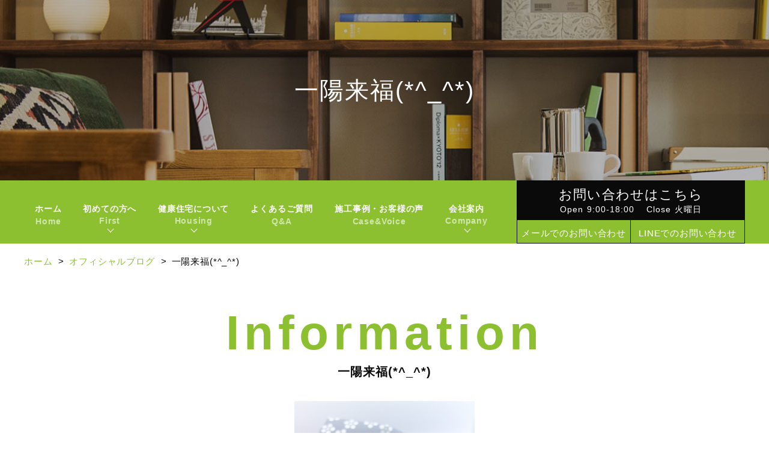

--- FILE ---
content_type: text/html
request_url: https://www.fukutokukensetsu.jp/information/post-21/
body_size: 4868
content:
        <!doctype html>
<html lang="ja"><head>
<!-- Google Tag Manager -->
<script>(function(w,d,s,l,i){w[l]=w[l]||[];w[l].push({'gtm.start':
new Date().getTime(),event:'gtm.js'});var f=d.getElementsByTagName(s)[0],
j=d.createElement(s),dl=l!='dataLayer'?'&l='+l:'';j.async=true;j.src=
'https://www.googletagmanager.com/gtm.js?id='+i+dl;f.parentNode.insertBefore(j,f);
})(window,document,'script','dataLayer','GTM-NZZ7WP2');</script>
<!-- End Google Tag Manager -->
    <meta charset="utf-8">
    <meta property="og:type" content="website">
    <meta name="format-detection" content="telephone=no">
	<meta property="og:url" content="https://www.fukutokukensetsu.jp/information/post-21/">
	<meta property="og:type" content="Blog" />
	<meta property="og:image" content="https://www.fukutokukensetsu.jp/images/logo_sl05.png">
    <meta name="viewport" content="width=device-width, initial-scale=-100%, user-scalable=yes" />

    <title>一陽来福(*^_^*)｜自由に選べる定額制の注文住宅｜ココロホーム｜豊中市・高槻市</title>
	<meta property="og:title" content="一陽来福(*^_^*)｜自由に選べる定額制の注文住宅｜ココロホーム｜豊中市・高槻市">
            <meta name="description" content="豊中市で自然素材の健康住宅をつくる「ココロホーム」のオフィシャルブログページです。冬至の日に入るゆず湯のようなホット安心できる家。　国産の無垢材・自然素材・天然素材を使用した注文住宅で、安らぎを感じながら過ごしていただける住まいをご提案いたします。" />
        		<meta property="og:description" content="豊中市で自然素材の健康住宅をつくる「ココロホーム」のオフィシャルブログページです。冬至の日に入るゆず湯のようなホット安心できる家。　国産の無垢材・自然素材・天然素材を使用した注文住宅で、安らぎを感じながら過ごしていただける住まいをご提案いたします。">
            <meta name="keywords" content="工務店,注文住宅,リフォーム，北摂，豊中市,高槻市,自然素材,住宅,ブログ、冬至、一陽来復、一陽来福" />
        <meta name="robots" content="max-image-preview:large">
    <link rel="canonical" href="https://www.fukutokukensetsu.jp/information/post-21/">
	<link rel="stylesheet" href="../../css/styles.css">
    <link rel="stylesheet" href="../../css/responsive.css">
    <link rel="shortcut icon" href="../../favicon.ico" type="image/x-icon">
<link rel="icon" href="../../favicon.ico" type="image/x-icon">
<script src="../../js/jquery.min.js" type="text/javascript"></script>
    <script src="../../js/common.js" type="text/javascript"></script>
    <!-- Google Analytics start -->
    <script>
        (function(i, s, o, g, r, a, m) {
            i['GoogleAnalyticsObject'] = r;
            i[r] = i[r] || function() {
                (i[r].q = i[r].q || []).push(arguments)
            }, i[r].l = 1 * new Date();
            a = s.createElement(o),
                m = s.getElementsByTagName(o)[0];
            a.async = 1;
            a.src = g;
            m.parentNode.insertBefore(a, m)
        })(window, document, 'script', '//www.google-analytics.com/analytics.js', 'ga');

        ga('create', 'UA-130247612-32', 'auto');
        ga('send', 'pageview');

    </script>
    <!-- Google Analytics end -->
<script type="application/ld+json">
	{
		"@context": "http://schema.org",
		"@type": "BreadcrumbList",
		"itemListElement": [{
		"@type": "ListItem",
		"position": 1,
		"item": "https://www.fukutokukensetsu.jp/",
		"name": "ホーム"
		},
		{
			"@type": "ListItem",
			"position": 2,
			"item": "https://www.fukutokukensetsu.jp/information/cate_2/",
			"name": "オフィシャルブログ"
		},
		{
			"@type": "ListItem",
			"position": 3,
			"item": "https://www.fukutokukensetsu.jp/information/post-21/",
			"name": "一陽来福(*^_^*)"
		}]
	}
	</script>
<script type="application/ld+json">
    {
      "@context": "https://schema.org",
      "@type": "NewsArticle",
	  "mainEntityOfPage": {
        "@type": "WebPage",
        "item": "https://www.fukutokukensetsu.jp/information/post-21/"
      },
      "headline": "一陽来福(*^_^*)",
      "image": [
        "/information/_data/contribute/images/21_1_2.jpg"
       ],
      "datePublished": "2019/12/22",
      "dateModified": "2019/12/22",
	  "author": {
        "@type": "Information",
        "name": "福田 浩一"
      },
	  "publisher": {
        "@type": "Organization",
        "name": "福徳建設株式会社",
        "logo": {
          "@type": "ImageObject",
          "url": "https://www.fukutokukensetsu.jp/images/logo.png"
        }
      }
    }
    </script>



</head>

<body class="under">
<!-- Google Tag Manager (noscript) -->
<noscript><iframe src="https://www.googletagmanager.com/ns.html?id=GTM-NZZ7WP2"
height="0" width="0" style="display:none;visibility:hidden"></iframe></noscript>
<!-- End Google Tag Manager (noscript) -->
    <div id="wrapper">
        <div id="header">
            <h1>豊中市、高槻市の注文住宅設計会社「ココロホーム」の一陽来福(*^_^*)ページ</h1>
            <p class="h_logo"><a href="https://www.fukutokukensetsu.jp/"><img loading="lazy" src="../../images/h_logo.png" alt="COCORO HOME"></a></p>
            <div class="h-right">
                <div class="idx-social">
                    <p class="instagram"><a href="https://www.instagram.com/kicocoro" target="_blank" rel="noopener"><img loading="lazy" src="../../images/idx_ins_ico.png" alt="instagram"></a></p>
                    <p class="line"><a href="https://line.me/R/ti/p/%40aaq4216h" target="_blank" rel="noopener"><img loading="lazy" src="../../images/idx_line_ico.png" alt="line"></a></p>
                </div>
                <label class="menu-icon"><span></span><br>
                    <p>MENU</p>
                </label>
            </div>
        </div>
        <div class="mainvisual">

            <div class="container">
                <h2>一陽来福(*^_^*)</h2>
            </div>
        </div>
        <div id="gnavi">
            <div class="container">
                <ul>
                    <li class="sp home"><a href="https://www.fukutokukensetsu.jp/"><span>Home</span></a></li>
                    <li class="pc"><a href="https://www.fukutokukensetsu.jp/">ホーム<span>Home</span></a></li>
                    <li class="over">
                        <p class="mb0 ttl">初めての方へ</p><span>First</span>
                        <ul class="submenu">
								<li><a href="../../cocoro/concept.html">01 家づくりのコンセプト</a></li>
								<li><a href="../../cocoro/first.html">02 初めての家づくり・ワンランク上の家</a></li>
								<li><a href="../../cocoro/merit.html">03 設計士と家をつくるメリット・デメリット</a></li>
								<li><a href="../../cocoro/funds.html">04 資金計画と土地探し</a></li>
								<li><a href="../../cocoro/price.html">05 標準仕様・目安料金</a></li>
								<li><a href="../../cocoro/flow.html">06 家づくりの流れ</a></li>
								<li><a href="../../cocoro/after.html">07 安心保証とアフターフォロー</a></li>
							</ul>
                    </li>
                    <li class="over">
                        <p class="mb0 ttl">健康住宅について</p><span>Housing</span>
                        <ul class="submenu housing">
                            <li><a href="../../health/what.html">本物の健康住宅とは？</a></li>
                            <li><a href="../../health/material.html">自然素材のご紹介</a></li>
                        </ul>
                    </li>
                    <li class="pc"><a href="../../faq.html">よくあるご質問<span>Q&amp;A</span></a></li>
                    <li class="pc"><a href="../../case/">施工事例・お客様の声<span>Case&amp;Voice</span></a></li>
                    <li class="over">
                        <p class="mb0 ttl">会社案内</p><span>Company</span>
                        <ul class="submenu company">
                            <li class="sp"><a href="../../faq.html">よくあるご質問<span>Q&amp;A</span></a></li>
                            <li class="sp"><a href="../../case/">施工事例・お客様の声<span>Case&amp;Voice</span></a></li>
                            <li><a href="../../company.html">会社案内</a></li>
                            <li><a href="../../information/cate_1/">相談会・イベント情報</a></li>
                            <li><a href="../../information/cate_2/">オフィシャルブログ</a></li>
                        </ul>
                    </li>
                    <li class="close-menu"><span>×</span>Close</li>
                </ul>
                <div class="contact pc">
                    <a href="../../contact/">
                        <p class="ttl">お問い合わせはこちら</p>
                        <p class="cal">Open 9:00-18:00&nbsp;&nbsp;&nbsp;&nbsp;Close 火曜日</p>
                    </a>
                    <ul>
                        <li><a href="../../contact/#contact-ttl03">メールでのお問い合わせ</a></li>
                        <li><a href="../../contact/#contact-ttl02">LINEでのお問い合わせ</a></li>
                    </ul>
                </div>
            </div>
        </div>
        <main id="main">
            <div id="content">
                <ul class="topic-path">
                    <li><a href="https://www.fukutokukensetsu.jp/">ホーム</a></li>

                    <li><a href="../cate_2/">オフィシャルブログ</a></li>
                    <li>一陽来福(*^_^*)</li>
                </ul>
                <section>
                    <h3><span>Information</span>一陽来福(*^_^*)</h3>
                    <div class="section item_blog clearfix">
                                                                                    <p class="image_c"><img loading="lazy" src="/information/_data/contribute/images/21_1_2.jpg" alt="一陽来福(*^_^*)" /></p>
                                                        <div class="dsc"><p>今日は冬至です。</p>

<p>冬至と言えば、ゆず湯ですよね。何故、冬至にゆず湯に入るといいのか知りませんが、香りもいいし、体が芯から温まりそうですよね。</p>

<p>でも・・・そもそも冬至ってなんなのか？</p>

<p>冬至は、1年で最も昼間が短くなる日です。</p>

<p>冬至は、二十四節季の一つです。</p>

<p>二十四節季には、立春・立夏・立秋・立冬・春分・秋分・夏至・冬至などがあります。</p>

<p>私が知っているのはこれくらいかな。</p>

<p>でも冬至を境に日に日に日照時間が長くなり、太陽の力が蘇っていくので、昔の人たちは、「一陽来復（いちようらいふく）」と言って、祝っていたそうです。</p>

<p><span style="font-weight:bold;">「一陽来復」</span></p>

<p>これから良いことがやってくる・・・という意味があるそうです。</p>

<p>なんかワクワクする言葉ですね。</p>

<p>福徳建設では<span style="font-size:14px;"><span style="color:#FF0000;"><span style="font-weight:bold;">『一陽来福』</span></span></span>かな(*^_^*)</p>

<p>今年もあと1週間ほど。</p>

<p>ゆず湯で温まって、風邪などひかぬよう、お気を付けください。</p>
</div>

                                            </div>
                    <p class="center idx-btn"><a href="../cate_2/">一覧へ戻る</a></p>
                </section>
            </div>

        </main>
        <div id="footer">
            <p id="totop"><a href="#wrapper"><img loading="lazy" src="../../images/totop.png" alt="to top"></a></p>
            <div class="f-contact">
                <div class="container">
                    <p class="f-logo"><a href="https://www.fukutokukensetsu.jp/"><img loading="lazy" src="../../images/f_logo.png" alt=""></a></p>
                    <div class="f-ctn">
                        <div class="f-left">
                            <p class="tel"><span>Tel.</span>06-6868-0188</p>
                            <p>
                                <span><span>Open</span>9:00-18:00</span>
                                <span><span>Close</span>火曜日</span>
                            </p>
                            <p class="notetel">セールスなどのお問い合わせについては<br>お断りさせていただいております。</p>
                        </div>
                        <div class="f-right">
                            <p class="idx-btn"><a href="../../contact/">建築士に直接相談できる<br>「家づくりの無料個別相談」</a></p>
                        </div>
                    </div>
                </div>
            </div>
            <div class="f-maps">
                <iframe loading="lazy" src="https://www.google.com/maps/embed?pb=!1m18!1m12!1m3!1d3277.412896361463!2d135.48389161554698!3d34.77037948041667!2m3!1f0!2f0!3f0!3m2!1i1024!2i768!4f13.1!3m3!1m2!1s0x6000e520cb979f33%3A0x29a0789bd1d735d1!2z44CSNTYxLTA4MTEg5aSn6Ziq5bqc6LGK5Lit5biC6Iul56u555S677yR5LiB55uu77yS77yQ4oiS77yU77yT!5e0!3m2!1sja!2sjp!4v1570683861940!5m2!1sja!2sjp" width="800" height="600" frameborder="0" style="border:0;" allowfullscreen=""></iframe>
            </div>
            <div class="f-list-link pc">
                <div class="container">
                    <div class="f-link">
                        <p class="f-ttl">ココロホームについて</p>
                        <ul>
                            <li><a href="../../faq.html">よくあるご質問</a></li>
                            <li><a href="../../case/">施工事例・お客様の声</a></li>
                            <li><a href="../../company.html">会社案内</a></li>
                            <li><a href="../../information/cate_1/">相談会・イベント情報</a></li>
                            <li><a href="../../information/cate_2/">オフィシャルブログ</a></li>
                        </ul>
                    </div>
                    <div class="f-link">
                        <p class="f-ttl">自然素材でつくる「本物の健康住宅」</p>
                        <ul>
                            <li><a href="../../health/what.html">本物の健康住宅とは？</a></li>
                            <li><a href="../../health/material.html">自然素材のご紹介</a></li>
                        </ul>
                    </div>
                    <div class="f-link">
                        <p class="f-ttl">初めての方へ「ココロホームの家づくり」</p>
                        <div class="split-2cols">
                            <ul>
                                <li><a href="../../cocoro/concept.html">ココロホームの家づくり</a></li>
                                <li><a href="../../cocoro/first.html">初めての家づくり・ワンランク上の家</a></li>
                                <li><a href="../../cocoro/merit.html">設計士と家をつくるメリット・デメリット</a></li>
                                <li><a href="../../cocoro/funds.html">資金計画と土地探し</a></li>
                            </ul>
                            <ul>
                                <li><a href="../../cocoro/price.html">標準仕様・目安料金</a></li>
                                <li><a href="../../cocoro/flow.html">家づくりの流れ</a></li>
                                <li><a href="../../cocoro/after.html">安心保証とアフターフォロー</a></li>
                            </ul>
                        </div>
                    </div>
                </div>
                <p class="copy">Copyright &copy; COCORO HOME All right Reserved.</p>
            </div>
             <div class="contact-fixed sp">
			  <ul>
				<li> <a href="tel:06-6868-0188" onclick="ga('send', 'event', 'sp', 'tel');">
				  <p class="tel"><span>Tel.</span>06-6868-0188</p>
				  <p><span>Open 9:00-18:00</span><span>Close 火曜日</span></p>
				  </a> </li>
				<li>
					<a href="../../contact/">
						<span>
							「家づくりの無料個別相談」
						</span>
					</a>
					<div class="fixed-item">
						<a href="../../contact/#contact-ttl03">
							<span>メールでの<br>お問い合わせ</span>
						</a>
						<a href="../../contact/#contact-ttl02">
							<span>LINEでの<br>お問い合わせ</span>
						</a>
					</div>
				</li>
			  </ul>
			</div>
				<div class="idx-fixed">
						<p class="idx-note first pc"><a href="../../contact/"><span><img loading="lazy" src="../../images/idx_mail.png" alt="Ico mail"></span>建築士に直接相談できる<br>「家づくりの無料個別相談」</a></p>
						<div class="idx-social pc">
							<p class="instagram"><a href="https://www.instagram.com/kicocoro" target="_blank" rel="noopener"><img loading="lazy" src="../../images/idx_ins_ico.png" alt="instagram"></a></p>
							<p class="line"><a href="https://line.me/R/ti/p/%40aaq4216h" target="_blank" rel="noopener"><img loading="lazy" src="../../images/idx_line_ico.png" alt="line"></a></p>
						</div>
					</div>
			</div>
		</div>
</body>
</html>


--- FILE ---
content_type: text/css
request_url: https://www.fukutokukensetsu.jp/css/styles.css
body_size: 10302
content:
@charset "UTF-8";
@import "base.css";
@import "fonts.css";
@import "normalize.css";
@import "animation.css";
/*
@import url('https://fonts.googleapis.com/css?family=EB+Garamond:400,500,700&display=swap');
@import url('https://fonts.googleapis.com/css?family=Cookie&display=swap');
@import url('https://fonts.googleapis.com/css?family=Noto+Sans+JP:300,400,500,700&display=swap&subset=japanese');
@import url('https://fonts.googleapis.com/css?family=Noto+Serif+JP:300,400,500,700&display=swap&subset=japanese');
*/
h1, h2, h3, h4, h5, h6, input, button, textarea, select, p, blockquote, th, td, pre, address, li, dt, dd {
    font-size: 150%;
    -webkit-text-size-adjust: none;
}
header, section, footer, aside, nav, main, article, figure {
    display: block;
}
a {
    color: #8dc031;
}
a:hover, a:active {
    text-decoration: none;
}
table {
    width: 100%
}
*, *:before, *:after {
    box-sizing: border-box;
}
p {
    margin: 0 0 1.5em;
}
.section, section {
    margin: 0 0 80px;
}
p, dd, td, th, li {
    line-height: 2.15em;
    letter-spacing: 0.055em;
}
img {
    max-width: 100%;
    vertical-align: bottom;
	height: auto;
}
.image-l {
    float: left;
    margin: 0 30px 8px 0;
}
.image-r {
    float: right;
    margin: 0 0 8px 30px;
}
.bold {
    font-weight: bold;
}
.fl {
    float: left;
}
.fr {
    float: right;
}
#totop {
    position: fixed;
    bottom: 20px;
    right: 60px;
    width: 80px;
    height: 80px;
    z-index: 1000;
    margin-bottom: 0;
}
#totop:hover {
    opacity: 0.7;
}
/*==========================================================================*/
/*                            Container                                     */
/*==========================================================================*/
body {
/*    font-family: 'Noto Sans JP', sans-serif;*/
    font-weight: 300;
    color: #0a0a0a;
}
#wrapper {
    min-width: 1200px;
    overflow: hidden;
}
.container {
    width: 1200px;
    margin: 0 auto;
}
::-webkit-scrollbar {
    width: 10px;
}
::-webkit-scrollbar-track {
    -webkit-box-shadow: inset 0 0 6px rgba(0,0,0,0.3);
    border-radius: 10px;
}
::-webkit-scrollbar-thumb {
    border-radius: 10px;
    -webkit-box-shadow: inset 0 0 6px rgba(0,0,0,0.5);
}
/*===================== Header ========================*/
#header, #header h1 {
    display: none;
}
/*===================== Gnavi ========================*/
#gnavi {
    background: #8dc031;
}
#gnavi.fixed {
    position: fixed;
    top: 0;
    z-index: 10;
    width: 100%;
    box-shadow: 0px 4px 3px rgba(0, 0, 0, 0.05);
    -webkit-animation: header-fixed 0.7s;
    -moz-animation: header-fixed 0.7s;
    -ms-animation: header-fixed 0.7s;
    animation: header-fixed 0.7s;
}
#gnavi .container {
    display: flex;
    justify-content: space-between;
}
#gnavi .contact {
    width: 100%;
    max-width: 380px;
    background: #0a0a0a;
    cursor: pointer;
    padding: 0;
    transition: all 0.3s ease;
}
#gnavi .contact a {
    text-decoration: none;
    display: inline-block;
	width: 100%;
	padding: 10px 0 5px;
}
#gnavi .contact:hover {
    background: #3a3a3a;
}
#gnavi .contact p {
    /* font-family: 'Noto Serif JP', serif; */
    margin-bottom: 0;
    color: #fff;
}
#gnavi .contact .ttl {
    font-size: 22px;
	margin-bottom: 3px;
    text-align: center;
    font-weight: 500;
    line-height: 1.3;
}
#gnavi .contact .tel {
    font-size: 31px;
    text-align: center;
    font-weight: 700;
    line-height: 1.4em;
}
#gnavi .contact .tel span {
    display: inline-block;
    font-size: 18px;
}
#gnavi .contact .cal {
    padding: 0 30px;
    line-height: 1em;
    font-weight: 300;
    font-size: 14px;
	text-align: center;
    letter-spacing: 0.075em;
    margin-bottom: 5px;
}
#gnavi .contact .link {
    display: none;
}
#gnavi .contact ul{
    display: flex
}
#gnavi .contact ul li{
    width: 50%;
    height: 40px;
}
#gnavi .contact ul li a{
    /* font-family: 'Noto Serif JP', serif; */
    width: 100%;
    height: 100%;
    display: flex;
    align-items: center;
    justify-content: center;
    background: #8dc031;
    color: #fff;
    text-decoration: none;
    border:1px solid #0a0a0a
}
#gnavi .contact ul li:nth-child(2) a{
    border-left: none
}
#gnavi .contact ul li a:hover{
}
#gnavi .container > ul {
    display: flex;
    justify-content: space-between;
}

#gnavi .container > ul > li a, #gnavi .container > ul > li.over {
    position: relative;
    display: flex;
    flex-direction: column;
    justify-content: center;
    /* font-family: 'Noto Serif JP', serif; */
    text-align: center;
    font-size: 14px;
    font-weight: bold;
    color: #fff;
    padding: 0 18px;
    transition: all 0.3s ease;
    cursor: pointer;
    text-decoration: none;
    height: 100%;
}
/*#gnavi .container > ul > .first a {
    padding-left: 0;
}*/
#gnavi .container > ul > li > a:hover, #gnavi .container > ul > li.over:hover {
    background: #fff;
    color: #664828;
}
#gnavi .container > ul > li > a:hover span, #gnavi .container > ul > li.over:hover span {
    color: #664828;
}
#gnavi .container > ul > li.over:hover::before {
    border-right: 1px solid #664828;
    border-bottom: 1px solid #664828;
}
#gnavi .container > ul > li.over::before {
    position: absolute;
    content: '';
    width: 8px;
    height: 8px;
    border-right: 1px solid #fff;
    border-bottom: 1px solid #fff;
    transform: rotate(45deg);
    left: calc(50% - 3px);
    bottom: 20px;
}
#gnavi .container > ul > li.over.actived::before {
    bottom: 15px;
}

#gnavi .container > ul > li span {
    display: block;
    font-size: 14px;
    color: rgba(255, 255, 255, 0.6);
    line-height: 0.8em;
/*    font-family: 'Cookie', cursive;*/
    transition: all 0.3s ease;
}

#gnavi .over .submenu {
    width: 420px;
    display: none;
    position: absolute;
    top: 100%;
    left: 0;
    z-index: 10;
}
#gnavi .over .submenu.housing {
    width: 240px;
}
#gnavi .over .submenu.company {
    width: 260px;
}
#gnavi .over .submenu > li {
    background: rgba(102, 72, 40, 0.8);
    border-bottom: 1px solid rgba(255, 255, 255, 0.9);
}
#gnavi .over .submenu > li:last-child {
    border-bottom: none;
}
#gnavi .over .submenu > li > a {
    text-align: left;
    font-family: 'Noto Serif JP', sans-serif;
    padding: 4px 14px;
    color: #fff;
    font-size: 16px;
    font-weight: 300;
    transition: all 0.3s ease;
}
#gnavi .over .submenu > li > a:hover {
    background: #664828;
}
.menu-icon, .close-menu {
    display:none;
}

#mainvisual .container {
    position: relative;
    width: 100%;
}
#mainvisual .container ul li {
    position: relative;
    display: flex;
    justify-content: center;
    align-items: center;
    flex-direction: column;
    overflow: hidden;
}

#mainvisual .container ul li::after  {
    position: absolute;
    content: '';
    width: 100%;
    height: 100%;
    z-index: -1;
    top: 0;
    left: 0;
}
#mainvisual .container ul li.slider04::before {
    position: absolute;
    content: '';
    width: 1000px;
    height: 514px;
    z-index: -1;
    top: 50%;
    left: 50%;
    transform: translate(-50%, -50%);
    background: url('../images/idx_main_bg04_1.png') center center no-repeat;
    -webkit-background-size: contain;
    background-size: contain;
    z-index: 1;
}
#mainvisual .container ul li.slick-active::after {
    animation-duration: 4s;
    animation-name: scaleZoomOut;
}
@keyframes scaleZoomOut {
  from {
    opacity: 0.9;
    -webkit-transform: scale(1.125);
    -ms-transform: scale(1.125);
    transform: scale(1.125);
  }
  to {
    opacity: 1;
    -webkit-transform: scale(1);
    -ms-transform: scale(1);
    transform: scale(1);
  }
}
@keyframes fadeInTwo {
  from {
    opacity: 0;
  }
  to {
    opacity: 1;
  }
}

#mainvisual .container ul li.slider01::after {
    background: url('../images/idx_main_bg01.jpg') center center no-repeat;
    -webkit-background-size: cover;
    background-size: cover;
}
#mainvisual .container ul li.slider02::after {
    background: url('../images/idx_main_bg02.jpg') center center no-repeat;
    -webkit-background-size: cover;
    background-size: cover;
}
#mainvisual .container ul li.slider03::after {
    background: url('../images/idx_main_bg03.jpg') center center no-repeat;
    -webkit-background-size: cover;
    background-size: cover;
}
#mainvisual .container ul li.slider04::after {
    background: url('../images/idx_main_bg04.jpg') center center no-repeat;
    -webkit-background-size: cover;
    background-size: cover;
}
#mainvisual .container ul li.slider05::after {
    background: url('../images/idx_main_bg05.jpg') center center no-repeat;
    -webkit-background-size: cover;
    background-size: cover;
}
#mainvisual .container ul li .wrap_sl05 {
    background: rgba(255,255,255,0.85);
    padding: 60px 50px;
    box-sizing: border-box;
    transform: translate(-50%, -50%);
    top: 50%;
    left: 50%;
    position: absolute;
    content: "";
    /* font-family: 'Noto Serif JP', serif; */
}
@media (min-width:641px){
    #mainvisual .container ul li .wrap_sl05 {
        min-width:792px;
    }
}
#mainvisual .container ul li .wrap_sl05 .logo05{
    display: flex;
    justify-content: center;
    margin: 0 0 20px 0;
}
#mainvisual .container ul li .wrap_sl05 .txt .txt01{
    text-align:  center;
    font-size:  28px;
    margin: 0 0 10px 0;
    font-weight: 500;
}
#mainvisual .container ul li .wrap_sl05 .txt .txt02{
    text-align:  center;
    font-size:  40px;
    color: #8dc031;
    font-weight: 500;
    position: relative;
    padding: 0 50px;
    line-height: 45px;
}
#mainvisual .container ul li .wrap_sl05 .txt .txt02:before,
#mainvisual .container ul li .wrap_sl05 .txt .txt02:after{
    position: absolute;
    top: 0;
    content: "";
    width: 35px;
    height: 57px;
}
#mainvisual .container ul li .wrap_sl05 .txt .txt02:before{
    background: url('../images/sl05-ttl-left.png') no-repeat;
    left: 0;
}
#mainvisual .container ul li .wrap_sl05 .txt .txt02:after{
    background: url('../images/sl05-ttl-right.png') no-repeat;
    right: 0;
}
#mainvisual .container ul li .wrap_sl05 .flex_sl05{
    display: flex;
    flex-wrap: wrap;
    justify-content: center;
    margin: 50px 0 30px 0;
}
#mainvisual .container ul li .wrap_sl05 .flex_sl05 li{
    padding: 20px;
    background: #664728;
    color: #fff;
    text-align: center;
    font-size: 1.2rem;
    line-height: 1.8;
    margin: 0 10px;
    letter-spacing: 3px;
}
#mainvisual .container ul li.slider05 .idx-sl-btn a,
#mainvisual .container ul li.slider02 .idx-sl-btn a,
#mainvisual .container ul li.slider01 .idx-sl-btn a{
    background: #8dc031;
    width: 670px;
}
#mainvisual .container ul li.slider05 .idx-sl-btn a::before,
#mainvisual .container ul li.slider02 .idx-sl-btn a::before,
#mainvisual .container ul li.slider01 .idx-sl-btn a::before{
    border-left: 60px solid #8dc031;
}

#mainvisual .container ul li .slider-cnt {
    position: relative;
    margin: 0 auto;
    max-width: 1900px;
    width: 100%;
    height: 806px;
}
.logo {
    width: 200px;
    margin: 0 0 30px;
    position: absolute;
    left: 50%;
    transform: translateX(-50%);
    top: calc(50% - 170px);
    z-index: 9;
}
.logo a {
    display: block;
}
#index #mainvisual {
    position: relative;
    height: 806px;
    overflow: hidden;
}

#index #mainvisual h2 {
    width: 100%;
    text-align: center;
    /* font-family: 'Noto Serif JP', serif; */
    font-size: 26px;
    font-weight: 500;
    flex-direction: column;
    letter-spacing: 0.1em;
    color: #fff;
    position: absolute;
    top: calc(50% - 30px);
    text-shadow: 0px 2px 5px rgba(0, 0, 0, 0.2);
}
#mainvisual .container ul li.slick-active h2 {
    animation-duration: 1s;
    animation-name: fadeInTwo;
}
#index #mainvisual h2 span {
    display: block;
/*    font-family: 'Cookie', cursive;*/
    font-size: 78px;
    line-height: 0.9em;
    letter-spacing: 0.16em;
    margin-bottom: 20px;
}
.idx-note a {
    /* font-family: 'Noto Serif JP', serif; */
    font-weight: 500;
    font-size: 16px;
    text-decoration: none;
    color: #fff;
    position: absolute;
    top: calc(50% - 225px);
    display: flex;
    align-items: center;
    justify-content: flex-start;
    margin-bottom: 0;
    -ms-writing-mode: vertical-rl;
    -webkit-writing-mode: vertical-rl;
    -moz-writing-mode: vertical-rl;
    writing-mode: vertical-rl;
    writing-mode: tb-rl;
    white-space: nowrap;
    padding: 25px 14px;
    right: 6px;
    outline: none;
    z-index: 1;
    transition: all 0.3s ease;
    /* letter-spacing: 2px; */
}
 .idx-note a:hover::before {
    border: 1px solid #3a3a3a;
}
.idx-note a:hover::after {
    background: #3a3a3a;
}
 .idx-note.first a {
    padding: 20px 5px 5px;
}

 .idx-note a::before, .idx-note a::after {
    position: absolute;
    content: '';
    width: 100%;
    height: 100%;
    z-index: -1;
    transition: all 0.3s ease;
}
 .idx-note a::before {
    border: 1px solid #0a0a0a;
    background: #fff;
    top: 6px;
    left: 6px;
}
 .idx-note a::after {
    background: #0a0a0a;
    top: 0;
    left: 0;
}
 .idx-note.first span {
    width: 30px;
	 height: 22px;
    margin-bottom: 15px;
}
.idx-note span {
    width: 22px;
    margin-bottom: 15px;
}
 .idx-note span img{
    width: 30px;
	height: 22px;
}
.idx-social {
    position: absolute;
    bottom: 151px;
    right: 6px;
}
.idx-social .instagram {
    margin-bottom: 17px;
}
.idx-social .line {
    margin-bottom: 0
}
.idx-social a {
    display: block;
    position: relative;
    bottom: 0;
    right: 0;
    z-index: 1;
    text-align: center;
    padding: 10px;
    outline: none;
}
.idx-social a img {
    width: 26px;
    margin: 0 auto;
}

.idx-social a::before, .idx-social a::after {
    position: absolute;
    content: '';
    width: 100%;
    height: 100%;
    z-index: -1;
}
.idx-social a::before {
    border: 1px solid #5b3d22;
    background: #fff;
    top: 6px;
    left: 6px;
}
.idx-social a::after {
    background: #5b3d22;
    top: 0;
    left: 0;
}


#index h3 {
	/* font-family: 'Noto Serif JP', serif; */
    font-weight: 500;
    font-size: 20px;
    letter-spacing: 0.04em;
    margin-bottom: 20px;
}
#index h3.special {
    width: 46%;
    color: #fff;
    margin-bottom: 0;
}
#index .box-special h3 .big {
    color: #fff;
	/* font-family: 'Noto Serif JP', serif; */
    font-size: 40px;
    font-weight: 500;
    line-height: 1.5em;
    letter-spacing: 0.05em;
    margin-bottom: 15px;
}
#index h3.special span:not(.big) {
    position: relative;
/*    font-family: 'Cookie', cursive;*/
    font-size: 22px;
    color: #8dc031;
    padding-left: 16px;
    margin-bottom: 30px;
}
#index h3.special span:not(.big)::after {
    position: absolute;
    content: '';
    background: url('../images/special_before_h3.png') center 0 no-repeat;
    background-size: 100% auto;
    width: 200px;
    height: 82px;
    bottom: -35px;
    left: 0;
}
#index h3.center {
    text-align: center;
}
#index h3 span {
    display: block;
/*    font-family: 'Cookie', cursive;*/
    font-size: 52px;
    color: #664828;
    letter-spacing: 0.06em;
    margin-bottom: 7px;
}
#index h3 span.amp {
    display: inline-block;
    font-size: 60px;
}
#index h3 span.big {
    font-size: 30px;
    /* font-family: 'Noto Serif JP', serif; */
    margin: 30px 0 0;
    line-height: 1.6em;
    letter-spacing: 0.04em;
}
#index .box-special {
    position: relative;
    background: #222222;
    padding: 55px 0 40px;
}
#index .box-special.nature-house {
    padding: 77px 0 40px;
}
#index .box-special.nature-house .images {
    left: 49.8%;
}
#index .images {
    position: absolute;
    left: 48.65%;
    top: 100px;
    margin-bottom: 0;
}
#index .images img {
    max-width: none;
}
.idx-btn {
    margin: 0;
}
.idx-btn a {
    position: relative;
    display: inline-block;
    text-decoration: none;
    color: #fff;
    font-family: 'EB Garamond', serif;
    font-size: 20px;
    background: transparent;
    padding: 9px;
    text-align: center;
    width: 180px;
    z-index: 1;
    transition: all 0.3s ease;
}
.idx-btn a:hover::before {
    border: 1px solid #664828;
}
.idx-btn a:hover::after {
    background: #664828;
}
.idx-btn a::before, .idx-btn a::after {
    position: absolute;
    content: '';
    width: 100%;
    height: 100%;
    z-index: -1;
    transition: all 0.3s ease;
}
.idx-btn a::before {
    border: 1px solid #8dc031;
    background: #fff;
    top: 6px;
    left: 6px;
}
.idx-btn a::after {
    background: #8dc031;
    top: 0;
    left: 0;
}
.idx-sl-btn {
    margin: 0;
}
.idx-sl-btn a {
    outline: none;
    display: block;
    position: absolute;
    bottom: 120px;
    left: 50%;
    z-index: 100;
    color: #fff;
    padding: 16px;
    width: 600px;
    text-decoration: none;
    background: #664728;
    transform: translateX(-50%);
    font-size: 25px;
    font-weight: 500;
    /* font-family: 'Noto Serif JP', serif; */
    text-align: center;
    transition: all 0.3s ease;
}
.idx-sl-btn a::before,
.idx-sl-btn a::after {
    content: '';
    position: absolute;
    transition: all 0.3s ease;
}
.idx-sl-btn a::before {
    width: 0;
    height: 0;
    border-top: 64px solid transparent;
    border-bottom: 0 solid transparent;
    border-left: 60px solid #664728;
    right: -59px;
    top: 0;
}
.idx-sl-btn a::after {
    width: 10px;
    height: 10px;
    border-top: 2px solid #fff;
    border-right: 2px solid #fff;
    background: transparent;
    top: calc(50% - 5px);
    transform: rotate(45deg);
    right: 25px;
}
.idx-sl-btn a:hover {
    opacity: 0.9;
}
.idx-sl-btn a:hover::after {
    right: 15px;
}
.split-2cols {
    display: flex;
    justify-content: space-between;
}
/*===================== Main ========================*/
/*box01*/
.box01 {
    padding: 41px 0 32px;
    background: url('../images/b01_bg.jpg') center 0 no-repeat;
    background-size: cover;
}
.box01 .container {
    width: 960px;
}
#index .box01 h3 {
    margin-bottom: 15px;
    letter-spacing: 0.15em;
}
#index .box01 h3 span {
    margin-bottom: 0;
}
.b01-item {
    width: 43.5%;
    display: flex;
    flex-direction: column;
    justify-content: space-between;
}
.b01-ttl {
    /* font-family: 'Noto Serif JP', serif; */
    font-weight: 500;
    font-size: 20px;
    line-height: 2.35em;
    border-bottom: 1px solid #8dc031;
    margin-bottom: 30px;
}
.b01-item ul {
    max-height: 280px;
    overflow-x: hidden;
}
.b01-item ul li {
    max-height: 80px;
    margin-bottom: 20px;
}
.b01-item ul li a {
    display: inline-flex;
    align-items: center;
    color: #0a0a0a;
    text-decoration: none;
}
.b01-item ul li a:hover {
    text-decoration: underline;
}
.b01-item ul li a:hover p:first-child {
    opacity: 0.7;
}
.b01-item ul li:last-child {
    margin-bottom: 0;
}
.b01-item ul li p:first-child {
    width: 80px;
    height: 80px;
    margin: 0 20px 0 0;
    display: flex;
    justify-content: center;
    background: #bdbdbd;
    overflow: hidden;
}
.b01-item ul li p:first-child img{
    max-height: 100%;
    align-self: center;
}
.b01-btn {
    margin: 20px 0;
}
.b01-item .ctn {
    width: calc(100% - 100px);
    margin-bottom: 0;
}
.b01-item .ctn a {
    display: inline-block;
    text-decoration: none;
    color: #0a0a0a;
}
.b01-item .ctn a:hover {
    text-decoration: underline;
}
.b01-item .ctn span {
    display: block;
    letter-spacing: 0.05em;
}

.b01-item .link {
    display: none;
}
.b01-btn {
    padding: 2px 0;
}
.b01-btn a {
    position: relative;
    display: inline-block;
    float: right;
    /* font-family: 'Noto Serif JP', serif; */
    font-weight: 500;
    font-size: 16px;
    text-decoration: none;
    color: #0a0a0a;
    padding-right: 15px;
    letter-spacing: 0.05em;
}
.b01-btn a:hover {
    text-decoration: underline;
}
.b01-btn a::after {
    position: absolute;
    content: '';
    width: 7px;
    height: 7px;
    top: calc(50% - 3px);
    right: 2px;
    background: transparent;
    border-top: 1px solid #0a0a0a;
    border-right: 1px solid #0a0a0a;
    transform: rotate(45deg);
}
/*box02*/
.box02 {
    padding: 95px 0 85px;
    background: url(../images/b02_bg.jpg) center 0 no-repeat;
    background-size: cover;
}
.b02-ctn01 {
    width: 37%;
}
.b02-btn {
    margin: 42px 0;
}
.b02-ctn02 {
    padding: 20px 0;
	display: flex;
	flex-wrap: wrap;
	justify-content: flex-end
}
.b02-ctn02 .box-h3 {
    width: 30%;
    margin: 45px 40px 0 0;
}
.b02-ctn02 .box-h3.pc {
    order: 1;
}
#index .b02-ctn02 .box-h3 h3 {
    letter-spacing: 0.08em !important;
    margin-bottom: 30px;
}
#index .box02 h3 span.big {
    color: #0a0a0a;
}
.b02-ctn02 .point {
	order: 2;
	width: 52%;
    display: flex;
    justify-content: space-between;
}
.b02-ctn02 .point .outer{
	position: relative;
	cursor: pointer
}
.b02-ctn02 a {
    display: flex;
	flex-direction: column;
    text-decoration: none;
    color: #0a0a0a;
    transition: all 0.3s ease;
}
.b02-ctn02 a .text{
    font-size: 15px;
    display: block;
    -ms-writing-mode: vertical-rl;
    -webkit-writing-mode: vertical-rl;
    -moz-writing-mode: vertical-rl;
    writing-mode: vertical-rl;
    writing-mode: tb-rl;
    white-space: nowrap;
    text-decoration: none;
    color: #0a0a0a;
    line-height: 2.3em;
    letter-spacing: 0.075em;
    transition: all 0.3s ease;
}

.b02-ctn02 .outer:hover .text{
    color: #8dc031;
}
.b02-ctn02 .outer a::before {
    content: '';
    background-size: 100% auto !important;
    width: 99px;
    height: 81px;
	display: block;
	margin-bottom: 25px;
}
.b02-ctn02 .outer:nth-child(1){
    margin-top: 90px;
}
.b02-ctn02 .outer:nth-child(2){
    margin-top: 60px;
}
.b02-ctn02 .outer:nth-child(3){
    margin-top: 30px;
}
.b02-ctn02 .outer:nth-child(4){
    margin-top: 0;
}
.b02-ctn02 .outer:nth-child(1) a::before {
    background: url('../images/b02_ttl04.png') center 0 no-repeat;
}
.b02-ctn02 .outer:nth-child(2) a::before {
    background: url('../images/b02_ttl03.png') center 0 no-repeat;
}
.b02-ctn02 .outer:nth-child(3) a::before {
    background: url('../images/b02_ttl02.png') center 0 no-repeat;
}
.b02-ctn02 .outer:nth-child(4) a::before {
    background: url('../images/b02_ttl01.png') center 0 no-repeat;
}
.b02-ctn02 a span {
    position: relative;
    top: -20px;
    display: block;
    /* font-family: 'Noto Serif JP', serif; */
    font-weight: 500;
    font-size: 22px;
    letter-spacing: 0em;

}


.b02-ctn02 .outer:nth-child(1) .button {
	bottom: 0;
}
.b02-ctn02 .outer:nth-child(2) .button {
	bottom: 30px;
}
.b02-ctn02 .outer:nth-child(3) .button {
	bottom: 60px;
}
.b02-ctn02 .outer:nth-child(4) .button {
	bottom: 90px;
}
.b02-ctn02 .outer .button{
    position: absolute;
    transition: all 0.3s ease;
	width: 38px;
	height: 120px;
	left: -50px;
	bottom: 0;
	z-index: 9;
}
.b02-ctn02 .outer .button p{
    position: relative;
	font-size: 20px;
	display: flex;
	line-height: 1;
	letter-spacing: 4px;
	transition: all 0.3s ease;
	width: 100%;
	height: 100%;
	color: #fff;
	word-break: break-all;
	padding: 0 12px 5px 14px;
	text-align: center;
	justify-content: center;
	align-items: center;
	font-family: 'EB Garamond', serif;
}
 /* IE 9, 10 & 11 */
    @media screen and (min-width:0\0) {
    .b02-ctn02 .outer .button p{
        padding:0 14px 5px 10px;
        }
    }
.b02-ctn02 .outer:hover .button{
	opacity: 0.7
}
.b02-ctn02 .outer .button p::before, .b02-ctn02 .outer .button p::after {
    position: absolute;
    content: '';
    width: 100%;
    height: 100%;
    z-index: -1;
    transition: all 0.3s ease;
}
.b02-ctn02 .outer .button p::before {
    border: 1px solid #8dc031;
    background: #fff;
    top: 4px;
    left: 4px;
}
.b02-ctn02 .outer .button p::after {
    background: #8dc031;
    top: 0;
    left: 0;
}







/*box03*/
.box03 {
    margin: 433px 0 0;
    background: #e8e9e9;
}
.box03 .container {
    position: relative;
    max-height: 688px;
}
#index .box03 .images {
    position: relative;
    left: auto;
    right: 33.34%;
    top: -200px;
    margin-bottom: 0;
}
#index .box03 h3 span.big {
    color: #0a0a0a;
    letter-spacing: 0.02em;
}
.b03-ctn {
    background: #fff;
    max-width: 580px;
    display: inline-block;
    padding: 60px 75px 93px;
    position: absolute;
    top: -65px;
    right: -64px;
}
#index .b03-ctn h3 span {
    margin-bottom: 0;
    letter-spacing: 0.04em;
}
.b03-ctn .txt {
    margin-bottom: 40px;
}
/*box04*/
.box04 {
    background: url('../images/b04_bg.jpg') center 0 no-repeat;
    background-size: cover;
    padding: 98px 0 100px;
}
.b04-ctn {
    width: 46.7%;
    border: 2px solid #fff;
    padding: 82px 40px;
    color: #fff;
}
.b04-ctn .txt {
    width: 95%;
    margin: 0 auto;
}
#index .b04-ctn h3 {
    margin-bottom: 22px;
}
#index .b04-ctn h3 span {
    color: #fff;
    font-size: 60px;
}
#index .b04-ctn h3 span.amp {
    font-size: 45px;
}
#index .b04-ctn h3 span.big {
    font-size: 30px;
    letter-spacing: 0.05em;
}
.idx-btn.b04-btn {
    text-align: center;
    margin-top: 45px;
}
/*box05*/
.box05 {
    background: url('../images/b05_bg.jpg') center 0 no-repeat;
    background-size: cover;
    margin: 200px 0 0;
}
.box05 .container {
    position: relative;
    max-height: 697px;
}
#index .box05 .images {
    position: relative;
    left: auto;
    right: 33.34%;
    top: -100px;
}
.b05-ctn {
    position: absolute;
    top: 0;
    right: 0;
    max-width: 540px;
    padding: 100px 0 100px 100px;
}
#index .box05 h3 span.big {
    letter-spacing: 0.12em;
    color: #0a0a0a;
}
.idx-btn.b05-btn {
    margin-top: 40px;
}
/*box06*/
.box06 {
    background: url('../images/b06_bg.jpg') center 0 no-repeat;
    background-size: cover;
    padding: 100px 0 98px;
}
.b06-ctn {
    width: 46.7%;
    padding: 80px 50px;
    background: rgba(255, 255, 255, 0.93);
}
#index .b06-ctn h3 span {
    font-size: 60px;
    margin-bottom: 2px;
}

#index .b06-ctn h3 span.big {
    font-size: 30px;
    color: #0a0a0a;
}
.idx-btn.b06-btn {
    text-align: center;
    margin-top: 44px;
}
/*box07*/
.box07 {
    background: url('../images/b07_bg.jpg') center 0 no-repeat;
    background-size: cover;
    padding: 110px 0 100px;
}
.box07 .container {
    position: relative;
}
.b07-sec01 {
    width: 45%;
}
#index .box07 h3 {
    letter-spacing: 0.08em;
}
#index .box07 h3 span {
    font-size: 43px;
    letter-spacing: 0.085em;
}
#index .box07 h3 span.big {
    font-size: 30px;
    color: #0a0a0a;
}
.idx-btn.b07-btn {
    margin-top: 40px;
}
.b07-sec02 {
    margin-top: 120px;
    position: relative;
}
#index .b07-sec02 .images {
    position: relative;
    left: auto;
    right: 33.34%;
    top: 0;
}
.b07-sec02 .b07-ctn {
    position: absolute;
    right: 0;
    top: 0;
    max-width: 540px;
    padding: 93px 35px 95px 95px;
}
/*box08*/
.box08 {
    padding: 68px 0 78px;
}
.b08-ttl {
    margin-bottom: 39px;
}
#index .box08 h3 {
    letter-spacing: 0.08em;
    margin-bottom: 15px;
}
#index .box08 h3 span {
    margin-bottom: 0;
}
#index .box08 h3 span.big {
    font-size: 30px;
    color: #0a0a0a;
    letter-spacing: 0.1em;
    margin: 15px 0 0;
}
.b08-list {
    position: relative;
    display: flex;
    justify-content: space-between;
}
.b08-list .slick-prev, .b08-list .slick-next {
    position: absolute;
    color: transparent;
    border: none;
    outline: none;
    width: 76px;
    height: 76px;
    top: calc(50% - 72px);
    z-index: 1;
    cursor: pointer;
    transition: all 0.3s ease;
}
.b08-list .slick-prev {
    background: url('../images/b08_prev.png') center 0 no-repeat;
    background-size: 100% auto;
    left: -35px;
}
.b08-list .slick-next {
    background: url('../images/b08_next.png') center 0 no-repeat;
    background-size: 100% auto;
    right: -35px;
}
.b08-list .slick-prev:hover {
    background: url('../images/b08_prev_ov.png') center 0 no-repeat;
    background-size: 100% auto;
}
.b08-list .slick-next:hover {
    background: url('../images/b08_next_ov.png') center 0 no-repeat;
    background-size: 100% auto;
}
.b08-list li {
    width: 360px;
    margin: 0 20px;
}
.b08-list li a {
    display: inline-block;
    text-decoration: none;
    color: #0a0a0a;
    transition: all 0.3s ease;
    outline: none;
}
.b08-list li p:first-child {
    margin-bottom: 0;
    width: 360px;
    height: 230px;
    text-align: center;
    background: #bdbdbd;
}
.b08-list li a p img {
    height: 100%;
    width: auto;
    transition: all 0.3s ease;
    margin: 0 auto;
}
.b08-list li a:hover p img {
    opacity: 0.8;
}
.b08-list li a:hover {
    color: #8dc031;
}
.b08-list li p:first-child {
    margin-bottom: 0;
}
.b08-list .description {
    position: relative;
    padding: 11px;
    line-height: 2em;
    /* border-bottom: 1px solid #8dc031; */
    font-weight: 700;
}
.b08-list .description::after {
   position: absolute;
   content: '';
   left:0;
   bottom: -20px;
   right: 0;
   width: 100%;
   height: 1px;
   background: #8dc031;
}
.b08-list .description span {
    display: inline-block;
    margin-right: 15px;
    font-weight: 300;
}
.box08 .btn-read-more {
    display: flex;
    align-items: center;
    justify-content: center;
    max-width: 325px;
    width: 100%;
    font-size: 16px;
    text-align: center;
    margin: 0 auto;
    position: relative;
    background: #8DC031;
    color: #fff;
    text-decoration: none;
    padding: 22px;
    transition: all 0.5s;
    line-height: 2.15em;
}
.box08 .btn-read-more::after{
	position: absolute;
    content: '';
    left: 5px;
    top: 5px;
    width: 100%;
    height: 100%;
    background: #fff;
    border: solid 1px #8DC031;
    z-index: -1;
    transition: 0.5s all;
}
.box08 .btn-read-more:not(.no-hover):hover{
    background: #664828;
    transition: all 0.5s;
}
.box08 .btn-read-more:not(.no-hover):hover::after{
    background: #fff;
    border: solid 1px #664828;
    transition: all 0.5s;
}
/*box09*/
.box09 {
    background: url('../images/b09_bg.jpg') center 0 no-repeat;
    background-size: cover;
    padding: 95px 0 107px;
    position: relative;
}
.box09 .container {
    position: relative;
}
.b09-ctn {
    width: 36%;
}
#index .b09-ctn h3 span {
    margin-bottom: 0;
}
#index .b09-ctn h3 span.big {
    color: #0a0a0a;
}
.idx-btn.b09-btn {
    margin-top: 40px;
}
.box09::before {
    content: '';
    position: absolute;
    background: url('../images/b09_map.png') center 0 no-repeat;
    background-size: 100% auto;
    width: 380px;
    height: 602px;
    bottom: 0;
    left: calc(50% - 142px);
}
.box09 .container::before {
    content: '';
    position: absolute;
    background: url('../images/b09_human.png') center 0 no-repeat;
    background-size: 100% auto;
    width: 371px;
    height: 640px;
    bottom: -107px;
    right: -32px;
}
.b09-ttl span {
    font-size: 18px;
    display: block;
    border-bottom: 1px solid #0a0a0a;
    margin-bottom: 15px;
}
.b09-ttl {
    position: absolute;
    bottom: -40px;
    right: 24px;
    /* font-family: 'Noto Serif JP', serif; */
    font-weight: 500;
    font-size: 30px;
    line-height: 1.175em;
    margin-bottom: 0;
}
/*footer*/
.f-contact {
    padding: 40px;
}

.f-contact .f-ctn, .f-contact .container {
    display: flex;
    justify-content: space-between;
    align-items: center;
}
.f-logo {
    width: 338px;
    margin: 10px 0 0;
}
.f-left {
    margin-top: 17px;
}
.f-left p {
    /* font-family: 'Noto Serif JP', serif; */
    margin-bottom: 0;
    font-size: 16px;
    font-weight: 500;
    line-height: 1.4em;
}
.f-left p span span {
    margin-right: 5px;
    color: #595757;
}
.f-left p > span {
    font-weight: 300;
}
.f-left p:not(.tel) > span:first-child {
    margin-right: 10px;
}
.f-left p.tel {
    font-weight: 700;
    font-size: 38px;
    line-height: 0.5em;
    letter-spacing: 0em;
    margin-bottom: 5px;
}
.f-left p.tel span {
    font-size: 21px;
}
.notetel{
    font-size: 13px !important;
    margin-top: 3px !important;
    font-weight: 300 !important;
}
.f-right {
    margin: 0 6px 0 26px;
}
.f-right .idx-btn {
    position: relative;
    margin-bottom: 0;
}
.f-right .idx-btn a::after,
.f-right .idx-btn a::before {
    position: absolute;
    content: '';
    z-index: 2;
    transition: all 0.3s ease;
}
.f-right .idx-btn a::before {
    width: 8px;
    height: 8px;
    border: none;
    border-top: 1px solid #fff;
    border-right: 1px solid #fff;
    background: transparent;
    transform: rotate(45deg);
    top: calc(50% - 3px);
    right: 23px;
    left: auto;
}
.f-right .idx-btn a::after {
    width: 30px;
    height: 22px;
    background: url('../images/f_mail.png') center 0 no-repeat;
    background-size: 100% auto;
    top: calc(50% - 10px);
    left: 21px;
}
.f-right .idx-btn a {
    /* font-family: 'Noto Serif JP', serif; */
    font-weight: 500;
    font-size: 18px;
    text-align: left;
    line-height: 1.4em;
    width: 360px;
    padding: 22px 45px 22px 68px;
}
.f-right .idx-btn::before, .f-right .idx-btn::after {
    position: absolute;
    content: '';
    width: 100%;
    height: 100%;
    z-index: -1;
    transition: all 0.3s ease;
}
.f-right .idx-btn::before {
    border: 1px solid #0a0a0a;
    background: #fff;
    top: 6px;
    left: 6px;
}
.f-right .idx-btn::after {
    background: #0a0a0a;
    top: 0;
    left: 0;
}
.f-right .idx-btn:hover::before {
    border: 1px solid #3a3a3a;
}
.f-right .idx-btn:hover::after {
    background: #3a3a3a;
}
.f-maps iframe {
    width: 100%;
    height: 300px;
}
.f-list-link {
    background: url('../images/f_bg.jpg') center 0 no-repeat;
    background-size: cover;
    padding: 87px 0 0;
    position: relative;
}
.f-list-link .container {
    display: flex;
    justify-content: space-between;
}
.f-ttl {
    /* font-family: 'Noto Serif JP', serif; */
    font-weight: 500;
    font-size: 17px;
    line-height: 2.5em;
    letter-spacing: 0.02em;
    color: #fff;
    border-bottom: 1px solid #8dc031;
    margin-bottom: 30px;
}
.f-link .split-2cols ul {
    width: 42%;
}
.f-link .split-2cols ul:first-child {
    width: 55%;
}
.f-link ul li a {
    text-decoration: none;
    font-size: 14px;
    color: #fff;
    margin-bottom: 8px !important;
    display: block;
}
.f-link ul li a:hover {
    text-decoration: underline;
}
.f-link ul li:last-child a {
    margin-bottom: 0;
}
.f-link:last-child {
    width: 45%;
}
#footer .copy {
    color: #fff;
    padding: 70px 0 0;
    margin-bottom: 0;
    font-family: Meiryo, sans-serif;
    text-align: center;
    font-size: 12px;
}
/*
    font-family: 'EB Garamond', serif;

    font-family: 'Cookie', cursive;

    /* font-family: 'Noto Serif JP', serif; */

    font-family: 'Noto Sans JP', sans-serif;
*/

/*==========================================================================*/
/*                                Under                                     */
/*==========================================================================*/

.topic-path {
    text-align: left;
    margin: 20px 0 60px 0;
}
.topic-path li {
/* font-family: 'Noto Serif JP', serif; */
    display: inline-block;
    font-size: 15px;
    line-height: 1.3em;
    margin-bottom: 10px;
    font-weight: 300;
    color: #0A0A0A;
}
.topic-path li a {
    text-decoration: none;
    color: #8DC031;
}
.topic-path li:after {
    content: '>';
    margin-right: 5px;
    padding-left: 10px;
}
.topic-path li:last-child:after {
    content: none;
}
.topic-path li a:hover {
    text-decoration: underline;
}
section, .section {
    margin: 0 0 60px;
}

section p:last-child, .section p:last-child {
    margin-bottom: 0;
}
.under-tbl{
    width:1100px;
    margin: 0 auto;
}
.under-tbl td, .under-tbl th {
    padding: 14px;
}
.under-tbl td {
    border: 1px solid #c1c1c1;
}
.under-tbl tr th {
    vertical-align: middle;
    background: #1E1E1E;
    color: #fff;
    border: solid 1px #fff;
}
.under-tbl tr th:first-child,.under-tbl tr th:last-child {
    border: solid 1px #c1c1c1;
}
.under-tbl tr th:first-child {
    border-left: solid 1px #c1c1c1;
}
.under-tbl tr th:last-child {
    border-right: solid 1px #c1c1c1;
}
.note {
    color: #8DC031;
    font-size: 12px;
    margin-bottom: 10px;
}
.vtop {
    vertical-align: top;
}
.w33{
    width: 33.33%;
}
.w20{
    width:20%;
}
.lh0 {
    line-height: 0;
}
.vmiddle{
    vertical-align: middle;
}
.under-list li {
    font-size: 15px;
    margin-bottom: 10px;
    padding-left: 25px;
    position: relative;
    color: #0A0A0A;;
}
.under-list li:before {
    position: absolute;
    content: '';
    width: 15px;
    left: 0;
    height: 15px;
    background: #8DC031;
    top: 50%;
    transform: translateY(-50%);
}
.under-list li:last-child {
    margin-bottom: 0;
}
.under #main {
    width: 1200px;
    margin: 0 auto 70px;
}
.under h3, .under h4, .under h5, .under h6 {
    line-height: 1.4em;
    /* font-family: 'Noto Serif JP', serif; */
    font-weight: bold;
    margin-bottom: 35px;
    letter-spacing: .05em;
}
.under .under-frame {
    padding: 40px;
    border: 2px solid #8DC031;
}
.under .case-dtl h3{
	margin-bottom: 35px;
}
.under .case-dtl h3 span{
    font-size: 30px;
    line-height: 1.4em;
}
.case-dtl .image-l img, .case-dtl .image-r img, .case-idx .image-l img, .case-idx .image-r img, .case-cate .image-l img,.case-cate .image-r img{
    display: flex;
    max-height: 100%;
    max-width:100%;
    flex-shrink: 0;
}
.case-dtl .image-l a, .case-dtl .image-r a, .case-idx .image-l a, .case-idx .image-r a, .case-cate .image-l a,.case-cate .image-r a{
    width: 480px;
    height: 360px;
    display: flex;
    justify-content: center;
    align-items: center;
    background: #e6e6e6;
}
.under .frame-ttl {
    color: #8DC031;
    font-weight: 700;
    font-size: 24px;
    margin-bottom: 20px;
    line-height: 1.5em;
}

.under .mainvisual {
    background: url(../images/under_h2_bg.jpg) center no-repeat;
    background-size: cover;
    height: 300px;
}
.under .mainvisual .container {
    display: flex;
    align-items: center;
    justify-content: center;
    text-align: center;
    height: 100%;
}
.under .mainvisual .container h2 {
    line-height: 1.4em;
    font-size: 40px;
    color: #fff;
    letter-spacing: .05em;
	/* font-family: 'Noto Serif JP', serif; */
}

.under h3 {
    font-size: 20px;
    color: #0A0A0A;
    text-align: center;
}
.under h3 span {
    display: block;
    color: #8DC031;
/*    font-family: 'Cookie', cursive;*/
    font-size: 80px;
    letter-spacing: 0.1em;
    line-height: 1em;
    margin-bottom: 10px;
}
.under h4 {
    margin-top: 100px;
    position: relative;
    font-size: 26px;
    background: #664828;
    color: #fff;
    padding:15px 20px;
}
.under h4:before{
	content: "";
	position: absolute;
	top: -60px;
	left: 0;
	width: 95px;
	height: 60px;
	background: url("../images/under_h4_bg.png") no-repeat left bottom;
	background-size: contain;
}


.under h5 {
    position: relative;
    font-size: 18px;
    padding-bottom: 12px;
    border-bottom: solid 1px #8DC031;
    color: #8DC031;
    padding: 7px 15px 10px 15px;
}
.under h6 {
    font-size: 18px;
    color: #8DC031;
}

.under .mb90{
    margin-bottom: 90px;
}
.concept-b01 {
    display: flex;
    flex-wrap: wrap;
    align-items: center;
}
.concept-b01 .txt-left {
    font-size: 30px;
    font-weight: 700;
    /* font-family: 'Noto Serif JP', serif; */
}
.under .btn-read-more {
    display: flex;
    align-items: center;
    justify-content: center;
    max-width: 325px;
    width: 100%;
    font-size: 16px;
    text-align: center;
    margin: 0 auto;
    position: relative;
    background: #8DC031;
    color: #fff;
    text-decoration: none;
    padding: 22px;
    transition: all 0.5s;
    line-height: 2.15em;
}
.under .btn-read-more::after{
	position: absolute;
    content: '';
    left: 5px;
    top: 5px;
    width: 100%;
    height: 100%;
    background: #fff;
    border: solid 1px #8DC031;
    z-index: -1;
    transition: 0.5s all;
}
.under .btn-read-more:not(.no-hover):hover{
    background: #664828;
    transition: all 0.5s;
}
.under .btn-read-more:not(.no-hover):hover::after{
    background: #fff;
    border: solid 1px #664828;
    transition: all 0.5s;
}
.under .btn-flex {
    align-items: center;
    justify-content: center;
    max-width: 325px;
    width: 100%;
    font-size: 20px;
    text-align: center;
    margin: 0 30px;
    position: relative;
    background: #8DC031;
    color: #fff;
    text-decoration: none;
    padding: 22px;
    transition: all 0.5s;
    line-height: 2.15em;
}
.under .btn-flex::after{
	position: absolute;
    content: '';
    left: 5px;
    top: 5px;
    width: 100%;
    height: 100%;
    background: #fff;
    border: solid 1px #8DC031;
    z-index: -1;
    transition: 0.5s all;
}
.under .btn-flex:not(.no-hover):hover{
    background: #664828;
    transition: all 0.5s;
}
.under .btn-flex:not(.no-hover):hover::after{
    background: #fff;
    border: solid 1px #664828;
    transition: all 0.5s;
}
.under .ttl-list-btn{
    position: relative;
    font-size: 18px;
    padding-bottom: 12px;
    background: #8DC031;
    color: #fff;
    padding: 7px 15px 10px 15px;
}
.under .list-btn{
    display: flex;
    flex-wrap: wrap;
    justify-content: center;
}
.under .list-btn li{
    display: flex;
    justify-content: center;
    width: 32%;
    margin: 18px 8px;
}
.under .list-btn li a{
    font-size: 16px;
   display: flex;
   align-items: center;
   justify-content: center;
   width: 100%;
   font-size: 16px;
   text-align: center;
   margin: 0 auto;
   position: relative;
   background: #8DC031;
   color: #fff;
   text-decoration: none;
   padding: 22px;
   transition: all 0.5s;
   line-height: 2.15em;
}
.under .list-btn li a:hover{
    background: #664828;
    transition: all 0.5s;
}
.under .list-btn li a::after {
    position: absolute;
    content: '';
    left: 5px;
    top: 5px;
    width: 100%;
    height: 100%;
    background: #fff;
    border: solid 1px #8DC031;
    z-index: -1;
    transition: 0.5s all;
}
.under .list-btn li a:hover::after{
    background: #fff;
    border: solid 1px #664828;
    transition: all 0.5s;
}
.font-20 {
    font-size: 20px;
}
.under .anchor-list {
    display: flex;
    flex-wrap: wrap;
    justify-content: center;
  }
.under .anchor-list li {
    display: flex;
    margin: 0 15px 20px;
    width: 30%;
  }
.under .anchor-list li a {
    /* font-family: 'Noto Serif JP', serif; */
    display: flex;
    flex: 1;
    text-decoration: none;
    font-weight: 700;
    font-size: 16px;
    align-items: center;
    justify-content: center;
    text-align: center;
    padding: 10px 30px;
    position: relative;
    transition: all .3s;
    background: #8DC031;
    color: #fff;
  }
.under .anchor-list li a:before {
    position: absolute;
    content: '';
    left:5px;
    top: 5px;
    width: 100%;
    height: 100%;
    background: #fff;
    border: solid 1px #8DC031;
    z-index: -1;
}
.under .anchor-list li a:after {
    position: absolute;
    content: '';
    right: 15px;
    top: 50%;
    transform: translateY(-50%);
    border-width: 10px 8px 0 8px;
    border-style: solid;
    border-color: #fff transparent transparent transparent;
    z-index: 1;
}
.under .anchor-list li a:hover{
    background: #664828;
    transition: all 0.5s;
}
.under .anchor-list li a:hover::before{
    background: #fff;
    border: solid 1px #664828;
    transition: all 0.5s;
}
.under .faq-list{
    margin-bottom: 20px;
}
.under .faq-list dt{
    background: #8dc031;
    color: #fff;
    padding: 15px;
    line-height: 1.8em;
    letter-spacing: 0.05em;
}
.under .faq-list dd{
    background: #fff;
    padding: 20px;
    border: solid 2px #8dc031;
}
.under .faq-list dt span, .under .faq-list dd span {
    font-size: 24px;
    margin-right: 5px;
    padding: 5px 8px 8px 8px;
}
.under .faq-list dd span {
   margin-left: -5px
}
.anchor-list.anchor-list-company li{
    width: 22%;
}
.under .list-num{
    padding-left: 14px;
}
.under .list-num li{
    list-style-type: decimal;
}
.under-frame-step{
    position: relative;
}
.under-frame-step::after{
    position: absolute;
    content:'';
    left:50%;
    transform: translateX(-50%);
    bottom: -60px;
    border-width: 40px 38.5px 0 38.5px;
    border-style: solid;
    border-color: #8dc031 transparent transparent transparent;
}
.under-frame-step:last-child::after{
    content:none;
}
.under-frame-step .under-frame{
    position: relative;
    margin-bottom: 75px;
}
.under-frame-step .under-frame h5{
    display: flex;
    background: #8dc031;
    color: #fff;
    padding: 3px 10px;
}
.under-frame-step a{
    position: absolute;
    bottom: 53px;
    left: 40px;
    font-size: 24px;
    text-decoration: none;
    transition: all 0.5s;
}
.under-frame-step a:hover:not(.btn-read-more){
   color: #664828;
   transition: all 0.5s;
}
.under-frame-step .under-frame a.btn-read-more{
    position: absolute;
    bottom: 53px;
    left: 40px;
    display: flex;
    justify-content: center;
    width: 50.5%;
}
.under-frame.price-frame{
    padding: 80px 40px;
}
.under-frame.price-frame01 .price-frame01-row{
    display: flex;
    flex-wrap: wrap;
    justify-content: space-between;
}
.under-frame.price-frame01 .price-frame01-row .col-2 img{
    border: solid 2px #8dc031;
}
.under-frame.price-frame01 .price-frame01-row .col-2{
    width: 48%;
}
.under-frame.price-frame02 .txt01
{
    font-size: 24px;
}
.under-frame.price-frame02 .txt02{
    background: #664828;
    color: #fff;
    padding: 5px 10px;
}
.under-list.price-list{
    display: flex;
}
.under-list.price-list li{
    margin: 10px;
}
.under-list.price-list li:last-child{
    margin-bottom: 10px;
}
.under .case-list{
    display: flex;
    flex-wrap: wrap;
    justify-content: space-between;
}
.under .case-list .case-col-2{
    width: 48%;
    text-align: center;
    margin-bottom: 50px;
}

.under .case-list .case-cate-img a{
    height: 350px;
    display: flex;
    justify-content: center;
    align-items: center;
    background: #e6e6e6;
    margin: 0 0 15px;
    transition: all 0.5s;
}
.under .case-list .case-cate-img img{
    display: flex;
    max-height: 100%;
    max-width:100%;
    flex-shrink: 0;
}
.under .case-cate-name{
    font-size: 20px;
    font-weight: 700;
    color: #8DC031;
}
.under .case-cate-tll a, .under .case-cate-tll {
    font-size: 18px;
    font-weight: 700;
    color: #664828;
    text-decoration: none;
	transition: all 0.5s;
}
.under .case-cate-tll a:hover {
    transition: all 0.5s;
	color: #8DC031;
}
ul.pager {
    margin: 10px 0 30px;
    text-align: center;
    width: 100%;
    box-sizing: border-box;
  }
  ul.pager li {
    display: inline-block;
    line-height: 1.5em;
    margin: 0 0 10px;
  }
  ul.pager li a {
    padding: 5px;
    background-color: #747575;
    color: #fff;
    margin-left: 3px;
    text-decoration: none;
    font-size: 14px;
    width: 30px;
    display: block;
    text-align: center;
  }
  ul.pager li a:hover {
    background-color: #8DC031;
    color: #fff;
  }
  ul.pager li.active a {
    background-color: #8DC031;
    color: #fff;
  }
  ul.pager li.disabled {
    display: none;
  }
.under .green{
    color: #8DC031;
}
.under .case-cate-dl-ttl{
    font-size: 30px;
    font-weight: 700;
    color: #8DC031;
}
.under .case-dtl-thumbnail {
    width: 100%;
    height: auto;
    overflow: hidden;
    max-height: 170px;
}
.under .case-dtl-thumbnail div {
    position: relative;
}
.under .case-dtl-thumbnail .slick-track {
    min-width: 100%;
}
.under .case-dtl-thumbnail .slick-slide {
    margin: 5px;
    height: 163px;
    display: flex;
    justify-content: center;
    align-items: center;
    background: #e6e6e6;
    transform: all 0.3s ease;
}
.under .case-dtl-thumbnail .slick-slide.slick-current.slick-active{
    opacity: 0.7;
}
.under .case-dtl-thumbnail .slick-slider {
    position: relative;
    display: block;
    box-sizing: border-box;
    -webkit-user-select: none;
    -moz-user-select: none;
    -ms-user-select: none;
    user-select: none;
    -webkit-touch-callout: none;
    -khtml-user-select: none;
    -ms-touch-action: pan-y;
    touch-action: pan-y;
    -webkit-tap-highlight-color: transparent;
}
.under .case-dtl-thumbnail .slick-prev {
    position: absolute;
    display: block;
    font-size: 0;
    border: none;
    width: 30px;
    height: 100px;
    z-index: 2;
    top: calc(50% - 50px);
    background: #8DC031;
    background-repeat: no-repeat;
    background-size: 25px;
    background-position: left center;
    left: 0px;
    background-image: url(../images/ico_pagination-l.png);
    cursor: pointer;
    transition: all 0.7s;
}
.under .case-dtl-thumbnail .slick-prev:hover {
   transition: all 0.5s;
   opacity: 0.7;
}
.under .case-dtl-thumbnail .slick-next {
    position: absolute;
    right: 0;
    display: block;
    font-size: 0;
    border: none;
    width: 30px;
    height: 100px;
    z-index: 2;
    top: calc(50% - 50px);
    background: #8DC031;
    background-repeat: no-repeat;
    background-size: 25px;
    background-position: right center;
    background-image: url(../images/ico_pagination-r.png);
    cursor: pointer;
    transition: all 0.7s;
}
.under .case-dtl-thumbnail .slick-next:hover {
    transition: all 0.5s;
    opacity: 0.7;
}
.under .case-dtl-thumbnail .slick-prev:focus, .under .case-dtl-thumbnail .slick-next:focus, .under .case-dtl-thumbnail .slick-slide:focus{
    outline: 0;
}
.under .case-dtl-thumbnail .slick-slide:hover{
    cursor: pointer;
}
.under .case-dtl-thumbnail .slick-slide img{
    display: flex;
    max-height: 100%;
    max-width: 100%;
    flex-shrink: 0;
}
.under .case-dtl-thumbnail .slick-slide:hover img{
  cursor: pointer;
}
.under .case-dtl-img .slick-slide{
    height: 500px;
    display: flex;
    justify-content: center;
    align-items: center;
    background: #e6e6e6;
}
.under .case-dtl-img img{
    display: flex;
    max-height: 100%;
    max-width: 100%;
    flex-shrink: 0;
}
.under-frame.contact-frame {
    max-width: 700px;
    margin: 0 auto;
}
.under-frame.contact-frame .frame-ttl{
    background: #8DC031;
    color: #fff;
    font-size: 30px;
}
.under-frame.contact-frame .frame-ttl a{
    color: #fff;
		text-decoration: none;
}
.under .case-dtl-img .caption{
    position: absolute;
    left:50%;
    transform: translateX(-50%);
    bottom: 20px;
    text-align: center;
    font-size: 24px;
    color: #fff;
    background: #8DC031;
    padding: 5px;
}
.blog_list {
    margin-top: 30px
}

.blog_list a {
    display: table;
    width: 100%;
    padding: 21px 0;
    text-decoration: none;
    color: #444;
    border-bottom: 1px dashed #aaa;
}

.blog_list span {
    color: #80b03b;
    letter-spacing: 1px;
    width: 126px;
    font-weight: bold
}

.blog_list span,
.blog_list p {
    display: table-cell;
    vertical-align: top;
    margin-bottom: 0;
}
.blog_list a:hover {
    border-bottom: 1px dashed #80b03b;
    color: #80b03b
}
.item_blog .image-l {
    max-width: 300px;
}
.item_blog .image-l img {
    max-height: 350px;
}
.blog_list {
    margin: 40px auto;
}
.image_c {
    text-align: center;
}

.image_c img {
    max-width: 700px;
    max-height: 450px;
    margin: 0 auto
}
.under .case-list .case-cate-img a:hover{
    transition: all 0.5s;
    opacity: 0.8;
}
.idx-fixed{
    position: fixed;
    bottom: 32%;
    right: 0px;
    z-index: 10;
    display: none;
}
.idx-fixed .idx-social{
    position: relative;
    bottom: -195px;
}

.under-frame.price-frame {
    padding: 40px;
}
.what-bg{
    background: url(../images/what_img02.jpg) no-repeat center;
    background-size: cover;
}
.material-bg{
    background: url(../images/material_img03.jpg) no-repeat center;
    background-size: cover;
}
.under-frame.material-bg ul li {
    color: #000;
   text-shadow: 0px 2px 5px #fff;
}
.price-bg {
    background: url(../images/price_img05.jpg) no-repeat center top;
    background-size: cover;
    padding: 80px 30px;
    position: relative;
    z-index: 1;
}
.price-bg:before {
    content:'';
    position: absolute;
    background:#fff;
    opacity: .5;
    left:0;
    top:0;
    width:100%;
    height:100%;
    z-index: -1;
}
.concept-bg{
    width: 685px;
    background: url(../images/concept_img06.jpg) no-repeat center;
    background-size: cover;
   height: 360px;
    position: relative;
    padding: 20px;
}
.concept-bg.pc {
    display: flex;
    justify-content: flex-end;
    flex-direction: column;
}

.concept-bg .frame-ttl{
    /* font-family: 'Noto Serif JP', serif; */
    color: #fff;
    text-shadow: 0px 2px 5px #000;
}
.concept-bg p{
    color: #fff;
    text-shadow: 0px 2px 5px #000;
}
.idx-fixed .idx-social a img {
    position: relative;
    top: -6px;
}
.idx-fixed .idx-social a{
    width: 46px;
    height: 46px;
}
.under-list-logo{
    display: flex;
    flex-wrap: wrap;
    justify-content: center;
}
.under-list-logo li{
    text-align: center;
    margin-right: 60px;
    text-align: center;
}
.under-list-logo li:last-child{
    margin-right: inherit;
}
.under-list-logo li a{
    display: block;
    height: 39px;
}
.under-list-logo li .no-hover{
    cursor:inherit;
}
.contact-line {
    max-width: 750px;
    margin: 0 auto;
}
.contact-line .contact-line-ttl{
    display: flex;
    justify-content: center;
    flex-wrap: wrap;
}
.contact-line .list-ct-wrap{
    display: flex;
    flex-direction: column;
    align-items: center;
    height: 40px;
    margin-bottom: 25px;
}
.contact-line .contact-line-ttl .image-l{
    width: 30%;
    float: none;
}
.contact-line .contact-line-ttl-right{
    font-size: 40px;
    color: #00b050;
    font-weight: 700;
    line-height: 1.5em;
}

.contact-line .contact-line-ct {
    display: flex;
    flex-wrap: wrap;

}
.contact-line .list-ct-img{
    margin-top: -20px;
}
.contact-line .contact-line-ct dt{
    text-align: center;
    width: 100%;
    background: #00b050;
    color: #fff;
    font-weight: 700;
    padding: 20px;
    font-size: 36px;
}
.contact-line .contact-line-ct dd{
    width: 50%;
    border-style: solid;
    border-width: 2px 2px 2px 2px;
    border-color: #00b050;
    text-align: center;
}
.contact-line .contact-line-ct dd:last-child {
    border-width: 2px 2px 2px 0px;
}
.contact-line .contact-line-list li{
    padding: 10px 30px;
}
.contact-line .list-ttl{
    font-size: 20px;
    color: #fff;
    background: #92d050;
    font-weight: 700;
}
.contact-line .x{
    line-height: 1.5em;
    vertical-align: middle;
    display: flex;
    justify-content: center;
    align-content: center;
    align-items: center;
}
.contact-line .list-ct{
    line-height: 1.5em;
    height: 50px;
    display: flex;
    align-items: center;
    flex-wrap: wrap;
    margin-bottom: 0;
}
.contact-line .list-ct .green{
    color: #00b050;
    font-weight: 700;
}
.contact-line .list-ct-box{
    border: solid 2px #9c9c9c;
    color: #9c9c9c;
    font-size: 24px;
    padding: 0 20px;
    font-weight: 700;
}
.contact-line .list-ct-desc{
    line-height: 1.5em;
    height: 40px;
    display: flex;
    align-items: center;
    flex-wrap: wrap;
    margin-bottom: 0;
}
/*IE*/

.title_1{
  width: 80%;
  height: 40px;
  position: relative;
  background: #8dc031;;
	margin: 0 auto 30px;
	display: flex;justify-content: center;
	align-items: center;
	color: #FFFFFF;
	font-size: 21px;
	/* font-family: 'Noto Serif JP', serif; */
font-weight: 500;
}
.title_1:after {
  content: "";
  position: absolute;
  left: 0;
  bottom: 0;
  width: 0;
  height: 0;
  border-left: 20px solid white;
  border-top: 20px solid transparent;
  border-bottom: 20px solid transparent;
}
.title_1:before {
  content: "";
  position: absolute;
  right: 0px;
  bottom: 0;
  width: 0;
  height: 0;
  border-right: 20px solid white;
  border-top: 20px solid transparent;
  border-bottom: 20px solid transparent;
}
.box_flex{
	display:flex;
	justify-content: space-between;

}
.box_left {
	width: 45%;
    text-align: center;
    margin: 0 auto;
    position: relative;
    background: #ffffff;
    text-decoration: none;
    padding: 25px 20px;
    transition: all 0.5s;
    border: solid 1px #8DC031;

}
.box_left ::after {
    position: absolute;
    content: '';
    left: 10px;
    top: 10px;
    width: 100%;
    height: 100%;
    background: #8DC031;
    z-index: -1;
    transition: 0.5s all;
}
.title01{
	font-weight:bold;
	font-size: 20px;
	/* font-family: 'Noto Serif JP', serif; */
}
.title02{
	font-weight:bold;
	font-size: 20px;
	border-bottom: 1px solid #8DC031;
	color: #8DC031;
	/* font-family: 'Noto Serif JP', serif; */
}

.box_left span{
	font-weight:bold;
	color: #8dc031;
	font-size: 18px;
}
.box_right {
	width: 45%;
    margin: 40px auto 0;
    position: relative;
}
.box_left.w-60,
.box_right.w-60 {
	width: 60%;
}
.cont01{
	margin-bottom:20px;
    padding:22px 200px 22px 20px;
    border-radius:2px;
    background:#eff3e7;
    box-shadow:0 2px 7px 0px #ccc;
    background-size:120px auto;
    background-repeat:no-repeat;
    background-position:94% 50%;
}
.cont01.cont01-bg01{
    background-image:url(../images/price_cont01_bg01.png);
}
.cont01.cont01-bg02{
    background-image:url(../images/price_cont01_bg02.png);
}
.cont01.cont01-bg03{
    background-image:url(../images/price_cont01_bg03.png);
}
.cont01 dt{
	font-weight:bold;
    font-size:16px;
    line-height:1.4;
}
.cont01 dd{
	margin-left: 20px;
	line-height: 22px;
	font-size: 14px;
}
.cont01 .cont01_num{
    padding-right:.2em;
	font-size: 24px;
    color: #8DC031;
}

@media screen\0 {
    #index #mainvisual .idx-note a {
        top: calc(50% - 240px);
    }
    .idx-slider li .idx-note span {
        height: 20px;
    }
    .b02-ctn02 a::before {
        transform: translateX(-60%);
    }
    .under-tbl .mw339{
        max-width: 339px;
    }
    #gnavi .contact {
      max-width: 382px;
    }
    .idx-note a{
        height: 346px;
    }
    .idx-note.first span {
        height: 22px;
    }
    .b08-list li{
      display: inline-block;
      vertical-align: top;
    }
    /*.b08-list li a{
        display: block;
    }
    .b08-list .description{
        border-bottom:1px solid #8dc031;
        height: 90px;
        position: relative;
        /*overflow: hidden;*/
    /*}
    /*.b08-list .description::after{
       content:none;
       position: absolute;*/
    /*}*/
}
/*Edge*/
@supports (-ms-ime-align:auto) {
    #index #mainvisual .idx-note a {
        top: calc(50% - 260px);
    }
	.idx-note a{
		letter-spacing: 0;
	}
    #gnavi .contact {
      max-width: 382.8px;
    }
    .idx-note.first span {
        height: 22px;
    }

}
/*FireFox*/
@-moz-document url-prefix() {
  .seclector {
    letter-spacing: 0;
  }
  #gnavi .contact {
    max-width: 379.5px;
  }

  .b08-list li{
      display: inline-block;
      vertical-align: top;
    }

}
/*Other*/
@media all and (-ms-high-contrast: none), (-ms-high-contrast: active) {
    .under-tbl .mw339{
        max-width: 339px;
    }
}
/*Safari*/
@media not all and (min-resolution:.001dpcm) {
    @supports (-webkit-appearance:none) and (stroke-color:transparent) {
        #index #mainvisual .idx-note a {
            right: 33px;
        }
        .b01-item .ctn {
        width: calc(100% - 55px);
    }
    }
}


.area01_color{
    font-size: 18px;
    font-weight: 700;
    color: orange;
}

.mt55sp{ margin-top: 55px;}
.under .ttl_h6_material{
    font-size: 20px;
    color: #0a0a0a;
}
.under-tbl.bor_tb_bottom_none tr th{
    border-bottom:  none;
}
.cor_black{
    color: #0a0a0a;
    padding: 5px 0 0 20px;
    display: block;
}
.flex_material{
    display: flex;
    flex-wrap: wrap;
    justify-content: space-between;
}
.flex_material .image-r{
    width: 350px;
    order:  2;
}
.flex_material .thumb_txt{
    width: 800px;
    order:  1;
}
.flex_material .image-l{
    width: 350px;
    order:  1;
}
.under .list-btn.btn_material li{
    margin: 18px 15px;
}
.under .list-btn.btn_material li.link_contact a{
    background: #0a0a0a;
}
.under .list-btn.btn_material li.link_contact a:hover {
    background: #3a3a3a;
}
.under .list-btn.btn_material li.link_contact a::after{
    border: solid 1px #0a0a0a;
}
.under .list-btn.btn_material li.link_contact a::before {
    width: 30px;
    height: 22px;
    background: url('../images/f_mail.png') center 0 no-repeat;
    background-size: auto;
    background-size: 100% auto;
    top: calc(50% - 10px);
    left: 21px;
    position: absolute;
    content: '';
    z-index: 2;
    transition: all 0.3s ease;
}
.under .list-btn.btn_material li.link_price a::before {
    position: absolute;
    content: '';
    right: 15px;
    top: 50%;
    transform: translateY(-50%);
    border-width: 10px 8px 0 8px;
    border-style: solid;
    border-color: #fff transparent transparent transparent;
    z-index: 1;
}
.hover:hover{
    opacity: .8;
}

/* update 2022/1/31 */
.under .price_list-pic{
    -ms-flex-wrap: wrap;
  	flex-wrap: wrap;
}




.contact-line-ttl-right {
    color:#664828 !important
}

.contact-line-ct dt {
    background: #222222 !important;
    /* font-family: 'Noto Serif JP', serif; */
    letter-spacing: 0.05em;
    font-size: 36px;
    font-weight: 500 !important;
}
.contact-line .contact-line-ct dd {
    border-color: #222222;
}
.list-ttl {
    /* font-family: 'Noto Serif JP', serif; */
    font-weight: 500 !important;
    letter-spacing: 0.05em;
    background: #8dc031 !important
}
.contact-line-ttl-right {
    /* font-family: 'Noto Serif JP', serif; */
}



.under h3.ct_tit01 {
	font-weight: bold;
	font-size: 24px;
}

.sec_frame_bx {
	width: 100%;
	padding: 40px;
	border: solid 2px #8DC031;
	margin-bottom: 30px;
}

.frame-ttl02 {
	background: #1E1E1E;
	padding: 20px;
	font-size: 24px;
	color: #fff;
	text-align: center;
	margin-bottom: 0;
	font-weight: bold;
}



@media screen and (max-width: 640px) {
	.under h3.ct_tit01 {
		font-size: 18px;
	}

	.frame-ttl02 {
		padding: 15px;
		font-size: 18px;
	}
	.sec_frame_bx {
		padding: 15px;
	}

}


.t-center{
   text-align: center;
}
.title-list{
   position: relative;
   font-size: 15px;
   padding-left: 25px;
   margin-bottom: 10px;
   position: relative;
   color: #0A0A0A;
   display: block;
}
.title-list:before{
   position: absolute;
   content: '';
   width: 15px;
   left: 0;
   height: 15px;
   background: #8DC031;
   top: 50%;
   transform: translateY(-50%);
}

.topic-path {
	text-align: left;
    margin: 20px 0 60px 0;
}

.fixed-item {
	background: #8dc031;
    display: flex;
    justify-content: center;
    padding: 0 2%;
}


.fixed-item a:first-child {
	border-right: 1px solid #fff;
/*
	padding-right: 30px;
	margin-right: 30px;
*/
}
.no_sales{
  text-align: center;
}


--- FILE ---
content_type: text/css
request_url: https://www.fukutokukensetsu.jp/css/responsive.css
body_size: 5333
content:
.sp, .sp320, .sp375, .sp425, .sp475 {
	display: none;
}
.pc, .pc320, .pc375, .pc425, .pc475 {
	display: block;
}
@media screen and (max-width: 1200px) {
	.b08-list .slick-prev {  
	    left: 0;  
	}
	.b08-list .slick-next {
	    right: 0;
	}

	.f-right {
	    margin: 0 10px 0 57px;
	}
	.f-right .idx-btn {
		right: 37px;
	}
}
@media screen and (max-width: 640px) {
    .mt55sp{ margin-top: 30px;}
	h1, h2, h3, h4, h5, h6, input, button, textarea, select, p, blockquote, th, td, pre, address, li, dt, dd {
	    font-size: 140%;
	}
	#wrapper {
		min-width: 100%;
	}
	.container {
		width: 100%;
		padding: 0 3%;
	}
	.sp {
		display: block !important;
	}
	.pc {
		display: none !important;
	}
	.image-r, .image-l {
	    float: none;
	    text-align: center;
	    margin: 0 0 30px;
  	}
	.f-left p {
		font-size: 15px;
	}
	/*header*/
	#header {
		padding: 15px 3%;
		position: fixed;
		display: flex;
		z-index: 10;
	    background: rgba(255, 255, 255, 0.9);
	    width: 100%;
	    justify-content: space-between;
	    align-items: center;
	}
	.h_logo {
		width: 160px;
		margin-bottom: 0;
	}
	.h_logo a {
		display: block;
	}
	/**Gnavi**/
	#gnavi {
		display: none;
		position: fixed;
		top: 75px;
		left: 0;
		width: 100%;
		height: calc(100% - 75px);
		overflow-y: auto;
		overflow-x: hidden;
		background: #fff;
		z-index: 10;
	}
	#gnavi .container > ul {
	    display: block;
	}
	#gnavi .container > ul > li span {
	    display: none;
	}
	#gnavi .container > ul > li.home span {
	    display: block;
	    color: #664728;
	    padding: 20px;
	    font-size: 30px;
	}
	#gnavi .over .submenu > li {
		background: #fff;
		border-bottom: 1px solid rgba(141, 192, 49, 0.7);
	}
	#gnavi .over .submenu > li > a {
		text-align: left;
		font-size: 14px;
		color: #0a0a0a;
		display: block;
		position: relative;
		padding: 15px 30px 15px 15px;
	}
	#gnavi .over .submenu > li > a::before {
		content: '';
		position: absolute;
		width: 8px;
		height: 8px;
		background: transparent;
		border-top: 1px solid #0a0a0a;
		border-right: 1px solid #0a0a0a;
		transform: translateY(-50%) rotate(45deg);
		right: 15px;
		top: 50%;
	}
	#gnavi .container > ul > li.over .ttl {
		padding: 15px;
		background: #8dc031;

	}
	#gnavi .container > ul > li.over::before {
		content: none;
	}
	#gnavi .over .submenu {
		display: block;
		position: static;
		width: 100% !important;
	}
	#gnavi .container > ul > li a, #gnavi .container > ul > li.over {
		color: #fff;
		text-align: left;
		font-size: 14px;
		padding: 0;
		max-height: none;
	}
	#gnavi > .container {
		display: block;
		width: 100%;
		padding: 0;
	}
	#gnavi .submenu {
		position: relative;
		top: 0;
		width: 100%;
		text-align: center;
	}
	#gnavi > ul > li.sp:before {
		background: #000;
	}
	#gnavi a, #gnavi span {
		padding: 10px;
		width: 100%;
		justify-content: center;
		align-items: center;
		text-align: center;
	}
	#gnavi li.close-menu {
		display: block;
		width: 100%;
		margin: 0 auto;
		color: #fff;
		font-size: 15px;
		text-align: center;
		background: #664728;
		font-size: 30px;
		font-family: 'Cookie', cursive;
	}
	#gnavi li.close-menu span {
		cursor: default;
		margin: 0 5px 10px 0;
		vertical-align: middle;
		display: inline-block !important;
		font-size: 30px !important;
		padding: 0;
		color: #fff !important;
		width: auto;
	}
	/* MENU-ICON */
	.menu-icon {
		display:block;
		margin: 0;
		width: 44px;
		height: 45px;
		box-sizing: border-box;
		text-align: center;
	    padding: 12px 0 25px 9px;
		float: right;
		position: relative;
	}
	.menu-icon > span {
		display: block;
		margin: 0;
		width: 35px;
		height: 5px;
		background-color: #8dc031;
		-webkit-transition-duration: 0;
		-moz-transition-duration: 0;
		-ms-transition-duration: 0;
		-o-transition-duration: 0;
		transition-duration: 0;
		-webkit-transition-delay: 0.2s;
		-moz-transition-delay: 0.2s;
		-ms-transition-delay: 0.2s;
		-o-transition-delay: 0.2s;
		transition-delay: 0.2s;
	}
	.menu-icon > span::after, .menu-icon > span::before {
		display: block;
		content: '';
		position: absolute;
		width: 35px;
		height: 5px;
		background-color: #8dc031;
		-webkit-transition-property: margin, -webkit-transform;
		-webkit-transition-duration: 0.2s;
		-moz-transition-duration: 0.2s;
		-ms-transition-duration: 0.2s;
		-o-transition-duration: 0.2s;
		transition-duration: 0.2s;
		-webkit-transition-delay: 0.2s, 0;
		-moz-transition-delay: 0.2s, 0;
		-ms-transition-delay: 0.2s, 0;
		-o-transition-delay: 0.2s, 0;
		transition-delay: 0.2s, 0;
	}
	.menu-icon > span::before {
		margin-top: -10px;
	}
	.menu-icon > span::after {
		margin-top: 10px;
	}
	.menu-icon.active > span {
		background-color: transparent;
	}
	.menu-icon.active > span::before, .menu-icon.active > span::after {
		margin-top: 0px;
		-webkit-transition-delay: 0, 0.2s;
		-moz-transition-delay: 0, 0.2s;
		-ms-transition-delay: 0, 0.2s;
		-o-transition-delay: 0, 0.2s;
		transition-delay: 0, 0.2s;
	}
	.menu-icon.active > span::before {
		-webkit-transform: rotate(45deg);
		-moz-transform: rotate(45deg);
		-ms-transform: rotate(45deg);
		-o-transform: rotate(45deg);
		transform: rotate(45deg);
	}
	.menu-icon.active > span::after {
		-webkit-transform: rotate(-45deg);
		-moz-transform: rotate(-45deg);
		-ms-transform: rotate(-45deg);
		-o-transform: rotate(-45deg);
		transform: rotate(-45deg);
	}
	.menu-icon p {
	    font-size: 10px;
	    margin-bottom: 0;
	}
	.menu-txt {
	    position: absolute;
	    bottom: -2px;
	    left: 8px;
	    font-size: 12px;
	}
	/*Mainvisual*/
	#index #mainvisual {
	    height: 500px;
	    /*margin-top: 51px;*/
	}
	#index #mainvisual .container {
	    padding: 0;
	}
	#index #mainvisual h2 {
		width: 100%;
		height: 500px;
	    font-size: 20px;
	    padding: 0 3%;
	    line-height: 1.5em;
	    top: 50%;
	    height: auto;
	}
	#index #mainvisual h2 span {
	    font-size: 40px;
	    margin-bottom: 10px;
	}
	#mainvisual .container ul li .slider-cnt {
	    height: 500px;
	}
	#mainvisual .container ul li.slider04::before {
	    max-width: 300px;
	    width: 100%;
	    height: 190px;
	    background: url(../images/idx_main_bg04_2.png) center center no-repeat;
	}
	.idx-sl-btn a {
	    bottom: 90px;
	    padding: 5px;
	    max-width: 300px;
	    width: 100%;
	    font-size: 14px;
	}
	.idx-sl-btn a::before, .idx-sl-btn a::after {
	    content: none;
	}
	.logo {
		width: 160px;
		top: calc(50% - 110px);
		margin: 0;
	}
	/*===================== idx ========================*/
	.idx-slider {
		width: 100%;
	    height: auto;
	    margin-bottom: 30px;
	}
	.idx-slider .slick-next {
	    width: 25px;
	    height: 25px;
	    top: 50%;
	    border-width: 7px 7px 0 0;
	    left: 5px;
	    transform: translateY(-50%) rotate(45deg);
	}
	
	#index .box01 h3 {
		font-size: 16px;
	    margin-bottom: 30px;
	}
	#index h3 span.big {
	    font-size: 20px !important;
	    margin: 20px 0 0;
	    line-height: 1.6em !important;
	}
	#index h3 span, #index .box01 h3 span {
		font-size: 26px !important;
	}
	.split-2cols {
		display: block;
	}
	#index .images {
		position: static;
	}
	#index .images img {
		max-width: 100%;
	}
	#index .box-special {
		padding: 40px 0 0 !important;
	}
	#index h3 {
		text-align: center;
	    font-size: 14px;
	    line-height: 1.4;
	}
	#index h3.special {
	    width: 100%;
	    padding: 0 3%;
	    margin-bottom: 30px;
	    text-align: center;
	    line-height: 1.4em;
	}
	#index h3.special span:not(.big) {
	    margin-bottom: 50px;
        font-size: 18px !important;
	}
	#index h3.special span:not(.big)::after {
	    left: calc(50% - 73px);
        bottom: -30px;
        width: 160px;
        height: 66px;
	}
	#index .box-special h3 .big {
	    font-size: 22px;
	    line-height: 1.4em;
	}
	#index h3 span.amp {
	    font-size: 30px !important;
	}
	.box-special .container {
		padding: 0;
	}
	.idx-btn {
	    margin: 0 auto;
	    max-width: 320px;
	}
	.idx-btn a {
	    width: 100%;
	    margin: 0;
	}
	#header .idx-social {
		position: static;
		display: flex;
		justify-content: center;
	    margin-bottom: 5px;
	}
	#header .idx-social a::before {
	    top: 4px;
	    left: 4px;
	}
	#header .idx-social .instagram {
		margin: 0 10px 0;
	}
	#header .idx-social .line {
		margin: 0 10px 0;
	}
	#header .idx-social a {
		display: flex;
		padding: 5px;
	}
	#header .idx-social a img {
		width: 20px;
		height: 20px;
	}
	#header .h-right {
	    width: 145px;
	    display: flex;
	    justify-content: space-between;
	    align-items: center;
	}
	.bg-gray {
		padding: 3%;
	}
	/*===================== Main ========================*/
	/*box01*/
	.box01 {
		padding: 30px 0;
	}
	.box01 .container {
		width: 100%;
	}
	.b01-item {
		max-width: 420px;
		width: 100%;
		margin: 0 auto;
	}
	.b01-item ul {
		max-height: 220px;
	}
	.b01-item ul li {
		max-height: 60px;
	}
	.b01-ttl {
	    font-size: 18px;
        text-align: center;
        margin-bottom: 20px;
	}
	.b01-item .ctn {
	    width: calc(100% - 65px);
	}
	.b01-item ul li p:first-child {
	    width: 60px;
	    height: 60px;
	}
	/*box02*/
	.box02 {
	    padding: 40px 0;
	}
	.b02-ctn01 {
	    width: 100%;
	}
	.b02-ctn02 .point, .b02-ctn02 .box-h3 {
		width: 100%;
		position: static;
		display: block;
	    text-align: center;
		margin: 0 0 10px
	}
  .b02-ctn02 .point{
    display: flex;
    flex-direction: column-reverse;
  }
	.b02-ctn02 {
	    padding: 50px 0 25px;
	}
	#index .b02-ctn02 .box-h3 h3 {
		margin-bottom: 20px;
	}
	.b02-ctn02 .point .outer{
		margin: 0 0 40px;
	}
	.b02-ctn02 .point .outer a{
		align-items: center
	}
	.b02-ctn02 .point .outer a .text{
	    padding: 0;
		width: 100%;
		max-width: 420px;
		margin: 0 auto 15px;
	    writing-mode: horizontal-tb;
	    -webkit-writing-mode: horizontal-tb;
	    -ms-writing-mode: horizontal-tb;
	    font-size: 14px;
		
	}
	.b02-ctn02 .point .outer a:last-child {
		margin: 0 auto;
	}
	.b02-ctn02 .point .outer a span {
		font-size: 18px;
		position: static;
		text-align: center;
	}
	.b02-ctn02 a::before {
		margin-bottom: 15px;
	}
	.b02-ctn02 .outer .button {
		position: inherit;
		transition: all 0.3s ease;
		width: 100%;
		max-width: 320px;
		height: 48px;
		left: inherit;
		bottom: inherit !important;
		margin: 0 auto;
	}
	.b02-ctn02 .outer .button p{
		padding: 0 0 4px
	}
	/*box03*/
	.box03 {
		margin: 0;
	}
	.box03 .container {
		padding: 0;
		max-height: 100%;
	}
	#index .box03 .images {
		position: static;
	}
	.b03-ctn {
		max-width: 100%;
		width: 100%;
		position: static;
        padding: 40px 20px
	}

	/*box04*/
	.box04 {
	    padding: 60px 0;
	}
	.b04-ctn {
		width: 100%;
		padding: 40px 20px;
	}
	.b04-ctn:first-child {
		margin-bottom: 40px;
	}
	#index .b04-ctn h3 span {
	    line-height: 0.75em;
	}
	.idx-btn.b04-btn {
	    margin-top: 30px;
	}
	/*box05*/
	.box05 {
	    margin: 0;
	}
	.box05 .container {
	    position: relative;
	    max-height: 100%;
	    padding: 0;
	}
	#index .box05 .images {
	    position: static;
	}
	.b05-ctn {
	    position: static;
	    max-width: 100%;
        padding: 40px 20px
	}
	#index .box05 h3 span {
	    font-size: 36px;
	}
	.idx-btn.b05-btn {
	    margin-top: 30px;
	}
	/*box06*/
	.box06 {
	    padding: 60px 0;
	}
	.b06-ctn {
		width: 100%;
		padding: 40px 20px;
	}
	.b06-ctn:first-child {
		margin-bottom: 40px;
	}
	#index .b06-ctn h3 span {
	    line-height: 0.75em;
	    margin-bottom: 7px;
	}
	.idx-btn.b06-btn {
	    margin-top: 30px;
	}
	/*box07*/
	.box07 {
	    padding: 20px 0 0;
	}
	.box07 .container {
	    padding: 0;
	}
	.b07-sec01 {
	    width: 100%;
	    padding: 40px 20px;
	}
	#index .box07 h3 span {
	    line-height: 0.9em;
	}
	.idx-btn.b07-btn {
	    margin-top: 30px;
	}
	.b07-sec02 {
	    margin: 0;
	}
	#index .b07-sec02 .images {
		position: static;
	}
	.b07-sec02 .b07-ctn {
		position: static;
		max-width: 100%;
	    width: 100%;
	    padding: 40px 20px;
	}
	/*box08*/
	.box08 {
	    padding: 20px 0;
	}
	.b08-ttl {
	    margin-bottom: 15px;
	}
	.b08-list li, .b08-list li p:first-child {
		width: 320px;
	}
	.b08-list .slick-prev, .b08-list .slick-next {
	    width: 36px;
	    height: 36px;
	    top: calc(50% - 55px);
	}
	.b08-list .slick-prev {  
	    left: -3%;  
	}
	.b08-list .slick-next {
	    right: -3%;
	}
	.box08 .btn-read-more{
		max-width: inherit;
    	width: 100%;
    	line-height: 1em;
    	font-size: 14px;
    	padding: 18px;
	}
	/*box09*/
	.box09 {
	    padding: 20px 0 40px;
	}
	.box09::before, .box09 .container::before {
		content: none;
	}
	.b09-ctn {
		width: 100%;
	}
	.box09 .center-sp{
		text-align: center;
	}
	/*footer*/
	#totop {
	    bottom: 85px;
	    right: 10px;
	    width: 40px;
	    z-index: 9;
	}
	.f-contact {
	    padding: 40px 20px;
	}
	.f-contact .container, .f-contact .f-ctn {
		display: block;
	}
	.f-logo {
	    width: 100%;
	    margin: 0 auto 30px;
	    max-width: 320px;
	}
	.f-left p.tel {
	    font-size: 29px;
	}
	.f-left p {
	    text-align: center;
	}
	.f-maps iframe {
	    height: 250px;
	}
	.f-right {
		max-width: 260px;
	    margin: 20px auto 0;
	    width: 100%;
	}
	.f-right .idx-btn {
	    right: auto;
	    margin: 0 auto;
	}
	.f-right .idx-btn a {
	    font-size: 14px;
	    line-height: 1.5em;
	    padding: 20px 10px 20px 50px;
	    max-width: 320px;
        width: 100%;
	}
	.f-right .idx-btn a::after {
	    width: 22px;
	    height: 16px;
	    top: calc(50% - 9px);
	    left: 15px;
	}
	.f-right .idx-btn a::before {
	    content: none;
	}
	.f-list-link {
		padding: 0;
	}
	.f-list-link .container {
		display: none;
	}
	#footer .copy {
		margin-bottom: 90px;
		padding: 10px 0;
	}
	.contact-fixed ul {
		border-top: 1px solid#fff;
		position: fixed;
	    width: 100%;
	    left: 0;
	    bottom: 0;
	    z-index: 100;
		display: flex;
		justify-content: space-between;
		box-shadow: 0 0px 10px rgba(0,0,0, 0.1);
	}
	.contact-fixed ul li {
		text-align: center;
		width: 50%;
		padding: 10px 2%;
		color: #fff;
/*		font-family: 'Noto Serif JP', serif;*/
	}
	
	.contact-fixed ul li > a > p:nth-child(2) span {
		display: block;
	}
	
	.contact-fixed ul li:nth-child(2) {
		padding: 0;
	}
	.contact-fixed ul li p {
		margin-bottom: 0;
	    font-size: 14px;
	    line-height: 1.6em;
	   
	}

	.contact-fixed .tel {
		font-size: 22px;
		line-height: 1em;
	}
	.contact-fixed .tel span {
		font-size: 14px;
	}
	.contact-fixed li:nth-child(1) {
		border-right: 1px solid #fff;
		background: #664828;
		display: flex;
		align-items: center;
		justify-content: center;
	}
	.contact-fixed li:nth-child(1) a {
		text-decoration: none;
		color: #fff;
	}
	.contact-fixed li:nth-child(1) p:last-child {
		font-size: 12px;
	}
	.contact-fixed li:nth-child(1) p:last-child span:first-child {
	    margin-right: 10px;
	}
/*
	.contact-fixed li:nth-child(2) {
		background: #0a0a0a;
	}
*/
	
	.contact-fixed li:nth-child(2) > a {
		background: #0a0a0a;
	}
	.contact-fixed li:nth-child(2) a {
		text-decoration: none;
		color: #fff;
		display: flex;
	    justify-content: center;
	    align-items: center;
/*	    height: 100%;*/
	    position: relative;
	    

	}	.contact-fixed li:nth-child(2) a p{
		padding-left: 30px;
		display: inline-block;
		margin: 0 auto;
		position: relative;
	}
	.contact-fixed li:nth-child(2) > a > span:before{
		content: '';
		display: none;
		position: absolute;;
		left: 0;
		top: 50%;
		transform: translateY(-50%);
		height: 20px;
		width: 20px;
		background: url(../images/f_mail.png) no-repeat 0 0;
		background-size: 20px; 
		background-position: center;
	}
	
	.contact-fixed li:nth-child(2) > a > span {
		position: relative;
		display: block;
/*		padding-left: 30px;*/
		line-height: 25px;
		padding-top: 5px;
		padding-bottom: 5px;
	}
	
	.contact-fixed li:nth-child(2) a span {
		line-height: 23px;
		padding-top: 7px;
		padding-bottom: 5px;
	}
	
	.fixed-item a {
		width: 50%;
	}
	

	/****UNDER**********/

	.under #main {
		padding: 0 3%;
		width: 100%;
		box-sizing: border-box;
		margin: 0 auto 30px;
	}
	section, .section {
		margin: 0 0 30px;
	}
	.under-tbl{
		width: 100%;
	}
	.topic-path {
	text-align: left;
	margin: 10px 0 30px 0;
	}
	.tbl-block tr, .tbl-block th, .tbl-block td {
	display: block;
	width: 100% !important;
	border-bottom: none;
	}
	.tbl-block {
	border-bottom: 1px solid #c1c1c1;
	}
	.tbl-scroll, .img-scroll {
		overflow-x: scroll;
	}
	.tbl-scroll > table, .img-scroll img {
	min-width: 640px;
	}
	.tbl-scroll > table > table {
	min-width: 100%;
	}
	.case-dtl .image-l, .case-dtl .image-r, .case-idx .image-l, .case-idx .image-r, .case-cate .image-l,.case-cate .image-r {
		width: 100%;
	}
	.under .mainvisual {
		position: relative;
		top: 75px;
	    height: 200px;
	    margin-bottom: 90px;
	}
	.under .mainvisual .container h2 {
	font-size: 23px;
	}
	.under h3, .under h4, .under h5, .under h6 {
	margin-bottom: 25px;
	}
	.under h3 {
	font-size: 18px;
	}
	.under h3 span{
		font-size: 40px;
		margin-bottom: 15px;
	}
	.under h4 {
		margin-top: 60px;
		font-size: 20px;
		padding: 12px 15px;
		margin-bottom: 25px;
	}
	.under h4:before{
		background-size:50px
	}

	.under h5 {
	font-size: 16px;
	}
	.under h6 {
		font-size: 18px;
		padding-bottom: 8px;
	}
	.under h6:after {
	height: 2px;
	}
	.under-list{
		width: 100%;
	}
	.under-list li:before {
	top: 17px;
	}
	.concept-b01 .txt-left{
		width: 100%;
		font-size: 16px;
	}
	.concept-b01 .right{
		width: 100%;
		text-align: center;
	}
	.under h4 span{
		display: inline-block;
		position: absolute;
		left: 0;
		top: -43px;
		width: 70px;
	}
	.under h4 span img {
		position: absolute;
		top: 0;
	}
	.under .under-frame{
		padding: 15px;
	}
	.under .frame-ttl{
		font-size: 18px;
		text-align: left;
	}
	.under .list-btn{
		display: flex;
		flex-wrap: wrap;
	}
	.under .list-btn li{
		display: flex;
		flex-grow: 1;
		flex-shrink: 1;
	}
	.under .list-btn li a{
		display: flex;
    align-items: center;
    justify-content: center;
    font-size: 14px;
    line-height: 1em;
    padding: 18px;
	}
	.font-20 {
		font-size: 14px;
	}
	.under .ttl-list-btn{
		font-size: 16px;
	}
	.under .anchor-list li {
		margin: 0 2.5% 15px;
		width: 45%;
	}
	.under .btn-read-more{
		max-width: inherit;
    width: 100%;
    line-height: 1em;
    font-size: 14px;
    padding: 18px;
	}
	.under-frame-step .under-frame a.btn-read-more,.under-frame-step a{
		position: relative;
		left: 0;
		bottom: 0;
		width: 100%;
		font-size: 20px;
	}
	.under-frame-step .under-frame h5{
		padding: 10px;
	}
	.under-frame-step::after{
		border-width: 25px 23.5px 0 23.5px;
		bottom: -55px;
	}
	.under-frame.price-frame{
		padding: 55px 15px;
	}
	.under-frame.price-frame02 .txt01{
		font-size: 16px;
	}
	.under-frame.price-frame01 .price-frame01-row .col-2{
		width: 100%;
		margin-bottom: 10px;
	}
	.under-list.price-list{
		display: block;
	}
	.under .case-dtl-thumbnail .slick-prev, .under .case-dtl-thumbnail .slick-next{
		width: 30px;
		height: 30px;
		top: calc(50% - 10px);
		background-size: 25px;
	}
	.under .case-cate-dl-ttl{
		font-size: 20px;
	}
	.under-frame.contact-frame .frame-ttl{
		text-align: center;
		font-size: 22px;
		padding: 15px 10px;
	}
	.under-frame.contact-frame .frame-ttl a{
		color: #fff;
		text-decoration: none;
	}
	.price-bg {
    padding: 30px;
}
	.under .case-dtl-img .slick-slide{
		height: 400px;
	}
	.under .case-dtl-thumbnail .slick-slide{
		height: 120px;
	}
	.under .case-dtl-thumbnail{
		max-height: 125px;
	}
	.under .case-list .case-cate-img a{
		height: 280px;
	}
	.case-dtl .image-l a, .case-dtl .image-r a, .case-idx .image-l a, .case-idx .image-r a, .case-cate .image-l a, .case-cate .image-r a{
		width: 100%;
		height: 300px;
	}
	.item_blog .image-l {
	    max-width: 100%;
	}
	.item_blog .image-l img {
	    max-height: 300px;
	}
	.under-tbl tr th:first-child, .under-tbl tr th:last-child{
		border: none;
	}
	.image_c img {
        max-width: 100%;
        max-height: 330px;
	}
	.concept-bg{
		width: 100%;
		margin-bottom: 20px;
	}
	.concept-bg.sp {
	    display: flex !important;
	    justify-content: flex-end;
	    flex-direction: column;
	}

	.under-list-logo li{
		width: 48%;
	}
	.under-list-logo li a{
		width: 100%;
		text-align: center;
		margin-bottom: 30px;
		display: flex;
		max-width: 100%;
		max-height: 100%;
		align-items: center;
		justify-content: center;
	}
	.under-list-logo li a img{
		display: flex;
		flex-shrink: 0;
	}
	.under .center-sp{
		text-align: center;
	}
	.contact-line{
		max-width: inherit;
		width: 100%;
	}
	.contact-line .contact-line-ttl{
		display: block;
	}
	.contact-line .contact-line-list li {
		padding: 10px 20px;
	}
	.contact-line .contact-line-ttl .image-l{
		margin: 10px auto;
	}
	.contact-line .contact-line-ttl-right{
		text-align: center;
		font-size: 20px;
		margin-bottom: 20px!important;
	}
	.contact-line .contact-line-ct dt{
		line-height: 1.5em;
		font-size: 16px;
		text-align: center;
	}
	.contact-line .contact-line-ct dd{
		width: 100%;
	}
	.contact-line .contact-line-ct dd:last-child{
		width: 100%;
		border-width: 0px 2px 2px 2px;
	}
	.contact-line .list-ct-box{
		padding: 0;
	}
	.contact-line .list-ttl{
		font-size: 14px;
		padding: 5px;
	}
	.under-list-logo{
		justify-content: space-around;
	}
	.under-list-logo li{
		width: 45%;
		margin-right: inherit;
	}
	.under .case-cate-tll a, .under .case-cate-tll{
		font-size: 16px;
	}
	.under .case-dtl-img .caption{
		font-size: 16px;
	}
	.title_1 {
    width: 100%;
    height: 40px;
    position: relative;
    background: #8dc031;
    margin: 0 auto 30px;
    display: flex;
    justify-content: center;
    align-items: center;
    color: #FFFFFF;
    font-size: 14px;
/*    font-family: 'Noto Serif JP', serif;*/
    font-weight: 500;
}
	.box_flex {
    display: flex;
    justify-content: space-between;
		flex-wrap: wrap;
}
	.box_left{
		margin-bottom:30px;
		
	}
	.box_left, .box_right,
	.box_left.w-60,
	.box_right.w-60 {
		width: 98%;}
	.title01, .title02{
		font-size: 15px;
	}
	.box_left span{
		font-weight:bold;
		color: #8dc031;
		font-size: 16px;
	}
	.cont01{
		margin-bottom:20px;
		padding:22px 20px 150px;
		background-size:120px auto;
		background-position:50% 90%;
	}
	#mainvisual .container ul li .wrap_sl05 .logo05 {
	    width: 200px;
	    margin: 0 auto 15px;
	}
	#mainvisual .container ul li .wrap_sl05{
		width: 90%;
		padding: 20px;
	}
	#mainvisual .container ul li .wrap_sl05 .txt .txt01{
		font-size: 0.9rem;
	}
	#mainvisual .container ul li .wrap_sl05 .txt .txt02{
		line-height: 1.5;
		font-size: 1.3rem;
		padding: 0;
		display: table;
		margin: 0 auto;
		text-align: center;
	}
	#mainvisual .container ul li .wrap_sl05 .txt .txt02 span{
		display: block;
	}
	#mainvisual .container ul li .wrap_sl05 .flex_sl05 {
	    margin: 10px 0 15px 0;
	}
	#mainvisual .container ul li .wrap_sl05 .flex_sl05 li{
		padding: 6px 15px 10px 15px;
		font-size: 0.7rem;
		letter-spacing: 0px;
		margin: 5px;
		line-height: 1.6;
		letter-spacing: 2px;
	}
	#mainvisual .container ul li.slider05 .idx-sl-btn a,
	#mainvisual .container ul li.slider01 .idx-sl-btn a,
	#mainvisual .container ul li.slider02 .idx-sl-btn a{
		bottom: 55px;
		font-size: 0.8rem;
		letter-spacing: 0;
	}
	#mainvisual .container ul li .wrap_sl05 .txt .txt02::before, #mainvisual .container ul li .wrap_sl05 .txt .txt02::after{
		width: 25px;
		height: 41px;
		background-size: 100%;
		top: 50%;
		transform: translate(0%, -50%);
	}
	#mainvisual .container ul li .wrap_sl05 .txt .txt02::before{
		left: -40px;
	}
	#mainvisual .container ul li .wrap_sl05 .txt .txt02::after{
		right: -40px;
	}
	.flex_material .image-l,
	.flex_material .image-r{
		order: 2;
		margin: 20px auto 0px;
	}
	.cor_black{
    	padding: 0px 0 0 10px;
    	display: inline-block;
	}
	/* update 2022/1/31 */
	.under .price_list-pic .item_pic img{
		width:100%;
		height:auto;
	}
}

/*

@media screen and (max-width: 576px) {
	.fixed-item a:first-child {
		padding-right: 20px;
		margin-right: 20px;
	}
}
*/

@media screen and (max-width: 475px) {
	
	
	.sp475 {
		display: block;
	}
	.pc475 {
		display: none;
	}
	.f-maps {
		margin-bottom: 0;
	}
	#footer .copy {
		margin-bottom: 80px;
	}
	.contact-fixed .tel {
	    font-size: 14px;
	}
	.contact-fixed .tel span {
	    font-size: 12px;
	}
	.contact-fixed li:nth-child(1) p:last-child span {
	    display: block;
	}
	.contact-fixed li:nth-child(1) p:last-child span:first-child {
	    margin-right: 0;
	}
	.contact-fixed li:nth-child(2) {
	    flex-direction: column;
	}

	.contact-fixed ul li p {
	    font-size: 9px;
	}
	.under .list-btn li {
	    width: 100%;
	    margin: 20px 0;
	}
	.under .mainvisual .container h2{
		font-size: 20px;
	}
	.under .case-list .case-col-2{
		width: 100%;
    	text-align: center;
    	margin-bottom: 30px;
	}
	.under .case-dtl-thumbnail .slick-prev, .under .case-dtl-thumbnail .slick-next{
		width: 18px;
		height: 20px;
		top: calc(50% - 10px);
		background-size: 15px;
	}
	.concept-b01 .txt-left{
		text-align: center;
	}
	.case-dtl .image-l a, .case-dtl .image-r a, .case-idx .image-l a, .case-idx .image-r a, .case-cate .image-l a, .case-cate .image-r a{
		width: 100%;
		height: 250px;
	}
	.under-list-logo{
		display: block;
	}
	.under-list-logo li {
		width: 100%;
		margin-bottom: 30px;
		text-align: center;
	}
	#mainvisual .container ul li .wrap_sl05 .txt .txt02::before, #mainvisual .container ul li .wrap_sl05 .txt .txt02::after{
		width: 18px;
		height: 40px;
	}
	#mainvisual .container ul li .wrap_sl05 .txt .txt02::before{
		left: -30px;
	}
	#mainvisual .container ul li .wrap_sl05 .txt .txt02::after{
		right: -30px;
	}
}

@media screen and (max-width: 480px) {
/*
	.fixed-item a:first-child {
		padding-right: 10px;
		margin-right: 10px;
	}
*/
	
	.contact-fixed li:nth-child(2) a span {
		font-size: 12px;
		line-height: 20px;
		padding: 5px 0;
	}
	
	.contact-fixed li:nth-child(2) > a > span {
		padding-left: 0;
	}
	
	.contact-fixed li:nth-child(2) > a > span:before {
		display: none;
	}
	
	.fixed-item a span {
		line-height: 20px;
		padding: 5px 0;
	}
}

@media screen and (max-width: 425px) {
	.sp425 {
		display: block;
	}
	.pc425 {
		display: none;
	}
	.under .anchor-list li {
	margin: 0 0 15px;
	width: 90%;
	}
	.under .anchor-list li a{
		padding: 10px;
	}
	.under .case-dtl-thumbnail .slick-slide{
		height: 90px;
	}
	.contact-fixed li:nth-child(2) a p{
		line-height: 2em;
		padding-left: 20px
	}
	.contact-fixed li:nth-child(2) a p:before{
		background-size: 16px;
	}
}
@media screen and (max-width: 375px) {
	.sp375 {
		display: block;
	}
	.pc375 {
		display: none;
	}
	.under .list-btn li a{
		font-size: 14px;
	}
	
	.contact-fixed li:nth-child(2) a span {
		font-size: 11px;
	}
	
/*
	.fixed-item a:first-child {
		padding-right: 5px;
		margin-right: 5px;
	}
*/
	
	.fixed-item {
		padding: 0;
	}
}
@media screen and (max-width: 320px) {
	.sp320 {
		display: block;
	}
	.pc320 {
		display: none;
	}
	.contact-line .contact-line-ct dt{
		font-size: 14px;
	}
	.title_1 {
    width: 100%;
    height: 40px;
    position: relative;
    background: #8dc031;
    margin: 0 auto 30px;
    display: flex;
    justify-content: center;
    align-items: center;
    color: #FFFFFF;
    font-size: 14px;
/*    font-family: 'Noto Serif JP', serif;*/
    font-weight: 500;
}
	.box_flex {
    display: flex;
    justify-content: space-between;
		flex-wrap: wrap;
}
	.box_left{
		margin-bottom:30px;
		
	}
	.box_left, .box_right,
	.box_left.w-60,
	.box_right.w-60 {
		width: 98%;}
	.title01, .title02{
		font-size: 15px;
	}
	#mainvisual .container ul li .wrap_sl05{
		width: 94%;
	}
	#mainvisual .container ul li .wrap_sl05 .txt .txt01{
		font-size: 4vw;
	}
	#mainvisual .container ul li .wrap_sl05 .txt .txt02{
		font-size: 5.5vw;
	}
	#mainvisual .container ul li .wrap_sl05 .txt .txt02::before, #mainvisual .container ul li .wrap_sl05 .txt .txt02::after {
		width:  18px;
		height:  29px;
	}
	#mainvisual .container ul li .wrap_sl05 .txt .txt02::before {
		left: -30px;
	}
	#mainvisual .container ul li .wrap_sl05 .txt .txt02::after {
		right: -30px;
	}
	#mainvisual .container ul li .wrap_sl05 .flex_sl05 li{
		font-size: 3vw;
		letter-spacing: 1px;
	}
	#mainvisual .container ul li .wrap_sl05 .flex_sl05{
		margin: 10px 0 0 0;
	}
}

--- FILE ---
content_type: text/css
request_url: https://www.fukutokukensetsu.jp/css/animation.css
body_size: -51
content:
@keyframes remove-fixed {
    0% {
        opacity: 0;

    }

    20% {
        opacity: 0.2;

    }

    60% {
        opacity: 0.4
    }

    80% {
        opacity: 0.5;

    }
    90% {
        opacity: 0.8;

    }

    100% {
        opacity: 1;

    }
}

@-webkit-keyframes remove-fixed {
   0% {
        opacity: 0;

    }

    20% {
        opacity: 0.2;

    }

    60% {
        opacity: 0.4
    }

    80% {
        opacity: 0.5;

    }
    90% {
        opacity: 0.8;

    }

    100% {
        opacity: 1;

    }
}




@keyframes header-fixed {
    0% {
        opacity: 0;
        -webkit-transform: translateY(-100%);
        -ms-transform: translateY(-100%);
        -moz-transform: translateY(-100%);
        transform: translateY(-100%);
    }

    100% {
        opacity: 1;
        -webkit-transform: translateY(0);
        -ms-transform: translateY(0);
        -moz-transform: translateY(0);
        transform: translateY(0);
    }
}

@-webkit-keyframes header-fixed {
    0% {
        opacity: 0;
        -webkit-transform: translateY(-100%);
        -ms-transform: translateY(-100%);
        -moz-transform: translateY(-100%);
        transform: translateY(-100%);
    }

    100% {
        opacity: 1;
        -webkit-transform: translateY(0);
        -ms-transform: translateY(0);
        -moz-transform: translateY(0);
        transform: translateY(0);
    }
}

@-moz-keyframes header-fixed {
    0% {
        opacity: 0;
        -webkit-transform: translateY(-100%);
        -ms-transform: translateY(-100%);
        -moz-transform: translateY(-100%);
        transform: translateY(-100%);
    }

    100% {
        opacity: 1;
        -webkit-transform: translateY(0);
        -ms-transform: translateY(0);
        -moz-transform: translateY(0);
        transform: translateY(0);
    }
}


--- FILE ---
content_type: application/x-javascript
request_url: https://www.fukutokukensetsu.jp/js/common.js
body_size: 1320
content:
$(function () {
    "use strict";
    var obj = {
        init: function () {
            this.smoothScroll();
            this.toTop();
            this.Gnavi();
            this.caseDetailListImg();
            this.sameHeightItem();
        },

        smoothScroll: function () {
            $('a[href^="#"]').click(function () {
                if ($($(this).attr('href')).length) {
                    var p = $($(this).attr('href')).offset();
                    if ($(window).width() > 640) {
                        $('html,body').animate({
                            scrollTop: p.top - 122
                        }, 600);
                    } else {
                        $('html,body').animate({
                            scrollTop: p.top - 75   
                        }, 600);
                    }
                }
                return false;
            });

            //Anchor scroll
//            var hash1 = location.hash;
//                var $root = $('html, body');
//                if (hash1 !== "") {
//                    var top01 = $(hash1).offset().top;
//                    if ($(window).width() > 640) {
//                        $root.animate({scrollTop: top01 - 10}, 600);
//                    } else {
//                        $root.animate({scrollTop: top01 - 65}, 600);
//                    }
//                }
// anchor in page
$(window).bind('load',function(){
	"use strict";
	$(function(){
		$('a[href^="#"]').click(function(){
			if ( $( $(this).attr('href') ).length ) {
				var p = $( $(this).attr('href') ).offset();
				if($(window).width() > 640){
					$('html,body').animate({ scrollTop: p.top - 122 }, 400);
				}
				else {
					$('html,body').animate({ scrollTop: p.top - 75}, 400);
				}
			}
			return false;
		});
	});
});
            // anchor top page #
$(window).bind('load',function(){
	"use strict";
 var hash = location.hash;
 if(hash){
	  var p1 = $(hash).offset();
	if($(window).width() > 640){
		
					$('html,body').animate({ scrollTop: p1.top - 122}, 400);
				}
				else {
					$('html,body').animate({ scrollTop: p1.top - 75}, 400);
				}
	}

});
            //H1 hide on scroll sp    
            $(window).bind("load scroll", function() {
			var hW = $(window).width(),
				sW = $(this).scrollTop();
			if(hW > 640){
				$('#header').removeClass('scrolled');
			}
			else{
				if (sW > 10) {
					$('#header').addClass('scrolled');
				}
				else{
					$('#header').removeClass('scrolled');
				}
			}
		});

        },

        toTop: function () {
            $("#totop").hide();
            $(window).scroll(function () {
                if ($(this).scrollTop() > 100) {
                    $('#totop').fadeIn();
                    $('.banner-sp').fadeIn();
                } else {
                    $('#totop').fadeOut();
                    $('.banner-sp').fadeOut();
                }
            });
        },

        Gnavi: function () {
            $('.over').hover(function () {
                var hW = $(window).width();
                if (hW > 640) {
                    if ($(this).hasClass('flag')) {
                        return false;
                    } else {
                        $(this).find('.submenu').stop().slideToggle('fast');
                    }
                } else {
                    return false;
                }
                
            });

            $('.menu-icon').click(function () {
                if ($(this).hasClass('active')) {
                    $('.menu-icon').removeClass('active');
                    $('#gnavi').stop().slideToggle();
                    $('.over').removeClass('active');
                } else {
                    $(this).toggleClass('active');
                    $('#gnavi').stop().slideToggle('fast');
                }
            });
            $('.close-menu').click(function () {
                $('.menu-icon').removeClass('active');
                $('#gnavi').stop().slideUp('fast');
                $('.over').removeClass('active');
            });

            $(window).bind('resize load scroll', function () {
                var ww = $(window).width();
                var pTop = $(this).scrollTop();
                var header = $('#mainvisual, .mainvisual').outerHeight();
                if (ww > 640) {
                    if (pTop > header) {
                        $('#gnavi').addClass('fixed');
                        $('#wrapper').css('padding-top',$('#gnavi').outerHeight());
                        //$('#gnavi .contact').css('padding', '15px 20px');
                        $('#gnavi .container > ul > li.over').addClass('actived');
                        $('.idx-fixed').fadeIn();

                    } else {
                        $('#gnavi').removeClass('fixed');
                        $('#wrapper').css('padding-top','');
                        //$('#gnavi .contact').css('padding', '28px 20px');
                        $('#gnavi .container > ul > li.over').removeClass('actived');
                         $('.idx-fixed').fadeOut();
                    }
                } else {
                    $('#gnavi').removeClass('fixed');
                    $('#wrapper').css('padding-top','');
                    //$('#gnavi .contact').css('padding', '28px 20px');
                    $('#gnavi .container > ul > li.over').removeClass('actived');
                    $('.idx-fixed').fadeOut();
                }
            });

            $(document).ready(function(e) {
                var vW = $(window).width();
                if (vW > 640) {
                    $('.menu-icon').removeClass('active');
                    $('.over').removeClass('flag');
                    $('.over').removeClass('active');
                    $('.submenu').removeAttr('style');
					$('.banner-sp').fadeOut('fast');
                } else {
					$('.menu-icon').removeClass('active');
                    $('#gnavi').removeAttr('style');
                    $('.over').addClass('flag');
					$('.over').removeClass('active');
                    $('.submenu').removeAttr('style');
   				}
            });
        },
        caseDetailListImg: function(){
            if($('.case-dtl-img').length > 0){
                $('.case-dtl-img').slick({
                    slidesToShow: 1,
                    slidesToScroll: 1,
                    arrows: false,
                    fade: true,
                    asNavFor: '.case-dtl-thumbnail',
                });
            }
            if($('.case-dtl-thumbnail').length > 0){
                $('.case-dtl-thumbnail').slick({
                    slidesToShow: 4,
                    slidesToScroll: 1,
                    asNavFor: '.case-dtl-img',
                    focusOnSelect: true,
                    centerMode: true,
                    responsive : [
                        {
                        breakpoint: 641,
                        settings: {
                            arrows: true,
                            dots:false,
                            centerMode: true,
                            slidesToScroll : 1,
                            centerPading:'5px',
                            slidesToShow: 2,
                        }}
                    ]
                });
            }
        },
        sameHeightItem: function(){
            if($(".case-cate-name").length > 0){
                $(".case-cate-name").matchHeight();
            }
            if($(".case-cate-tll").length > 0){
                $(".case-cate-tll").matchHeight();
            }
            if($(".case-cate-desc").length > 0){
                $(".case-cate-desc").matchHeight();
            }
        }

    };

    obj.init();

});


--- FILE ---
content_type: text/plain
request_url: https://www.google-analytics.com/j/collect?v=1&_v=j102&a=955872320&t=pageview&_s=1&dl=https%3A%2F%2Fwww.fukutokukensetsu.jp%2Finformation%2Fpost-21%2F&ul=en-us%40posix&dt=%E4%B8%80%E9%99%BD%E6%9D%A5%E7%A6%8F(*%5E_%5E*)%EF%BD%9C%E8%87%AA%E7%94%B1%E3%81%AB%E9%81%B8%E3%81%B9%E3%82%8B%E5%AE%9A%E9%A1%8D%E5%88%B6%E3%81%AE%E6%B3%A8%E6%96%87%E4%BD%8F%E5%AE%85%EF%BD%9C%E3%82%B3%E3%82%B3%E3%83%AD%E3%83%9B%E3%83%BC%E3%83%A0%EF%BD%9C%E8%B1%8A%E4%B8%AD%E5%B8%82%E3%83%BB%E9%AB%98%E6%A7%BB%E5%B8%82&sr=1280x720&vp=1280x720&_u=IEBAAEABAAAAACAAI~&jid=466718863&gjid=1764982675&cid=1951838138.1769373215&tid=UA-130247612-32&_gid=1822168326.1769373215&_r=1&_slc=1&z=1755925838
body_size: -452
content:
2,cG-5FGW1SCWX2